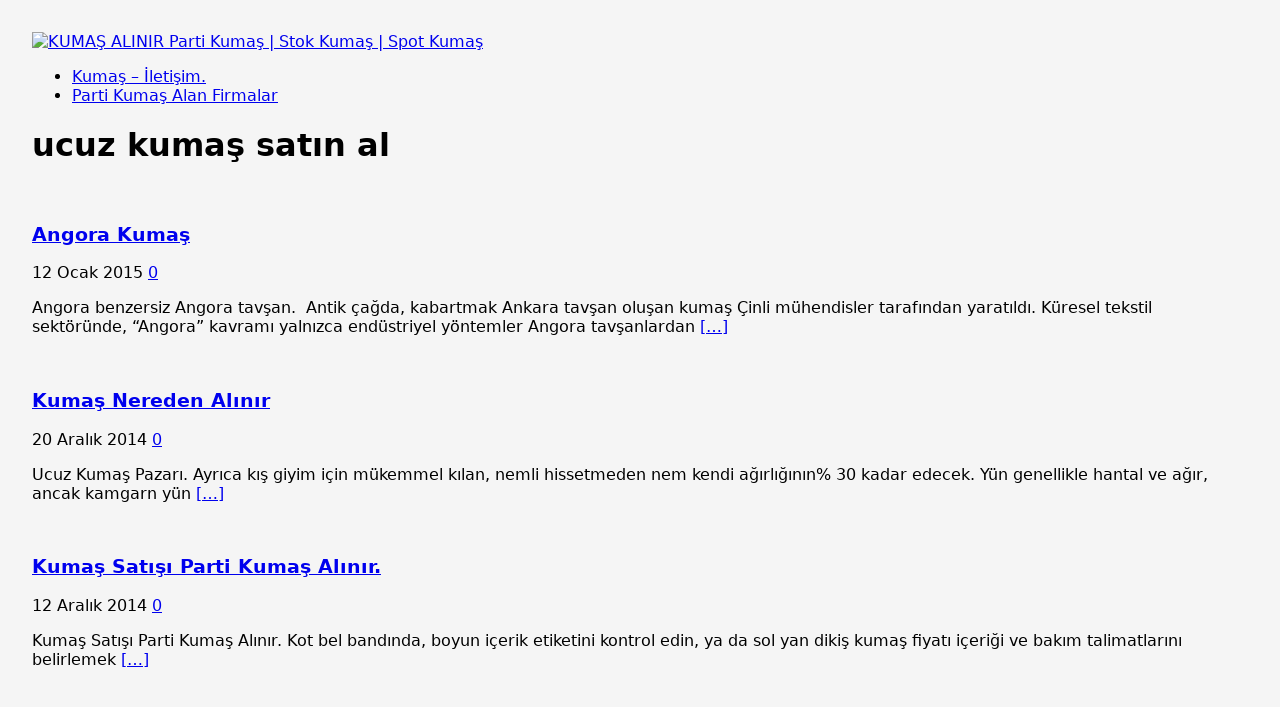

--- FILE ---
content_type: text/html; charset=UTF-8
request_url: https://www.stokkumasci.com/tag/ucuz-kumas-satin-al/
body_size: 17730
content:
<!DOCTYPE html>
<html class="no-js" dir="ltr" lang="tr" prefix="og: https://ogp.me/ns#">
<head>
<meta charset="UTF-8">
<meta name="viewport" content="width=device-width, initial-scale=1.0">
<link rel="profile" href="http://gmpg.org/xfn/11" />
<title>ucuz kumaş satın al | KUMAŞ ALINIR Parti Kumaş | Stok Kumaş | Spot Kumaş</title>

		<!-- All in One SEO 4.9.1.1 - aioseo.com -->
	<meta name="robots" content="max-image-preview:large" />
	<link rel="canonical" href="https://www.stokkumasci.com/tag/ucuz-kumas-satin-al/" />
	<meta name="generator" content="All in One SEO (AIOSEO) 4.9.1.1" />
		<script type="application/ld+json" class="aioseo-schema">
			{"@context":"https:\/\/schema.org","@graph":[{"@type":"BreadcrumbList","@id":"https:\/\/www.stokkumasci.com\/tag\/ucuz-kumas-satin-al\/#breadcrumblist","itemListElement":[{"@type":"ListItem","@id":"https:\/\/www.stokkumasci.com#listItem","position":1,"name":"Home","item":"https:\/\/www.stokkumasci.com","nextItem":{"@type":"ListItem","@id":"https:\/\/www.stokkumasci.com\/tag\/ucuz-kumas-satin-al\/#listItem","name":"ucuz kuma\u015f sat\u0131n al"}},{"@type":"ListItem","@id":"https:\/\/www.stokkumasci.com\/tag\/ucuz-kumas-satin-al\/#listItem","position":2,"name":"ucuz kuma\u015f sat\u0131n al","previousItem":{"@type":"ListItem","@id":"https:\/\/www.stokkumasci.com#listItem","name":"Home"}}]},{"@type":"CollectionPage","@id":"https:\/\/www.stokkumasci.com\/tag\/ucuz-kumas-satin-al\/#collectionpage","url":"https:\/\/www.stokkumasci.com\/tag\/ucuz-kumas-satin-al\/","name":"ucuz kuma\u015f sat\u0131n al | KUMA\u015e ALINIR Parti Kuma\u015f | Stok Kuma\u015f | Spot Kuma\u015f","inLanguage":"tr-TR","isPartOf":{"@id":"https:\/\/www.stokkumasci.com\/#website"},"breadcrumb":{"@id":"https:\/\/www.stokkumasci.com\/tag\/ucuz-kumas-satin-al\/#breadcrumblist"}},{"@type":"Organization","@id":"https:\/\/www.stokkumasci.com\/#organization","name":"KUMA\u015e ALINIR Parti Kuma\u015f | Stok Kuma\u015f | Spot Kuma\u015f","description":"Parti Kuma\u015f Alan Spot Kuma\u015f Alanlar Par\u00e7a Kuma\u015f Sat\u0131n Alan Stok Kuma\u015f Alanlar Penye Kuma\u015f Alan Kot Kuma\u015f Alanlar Tekleme Kuma\u015f Alanlar Kar\u0131\u015f\u0131k Kuma\u015f Alanlar S\u00fcprem Kuma\u015f Alanlar Kuma\u015f alanlar, kuma\u015f alan, kuma\u015f sat\u0131n alanlar, kuma\u015f al\u0131m\u0131, kuma\u015f al\u0131m firmas\u0131, parti kuma\u015f alanlar, spot kuma\u015f alan, stok kuma\u015f alanlar, par\u00e7a kuma\u015f alanlar, teklime kuma\u015f alanlar, kar\u0131\u015f\u0131k kuma\u015f alanlar, penye kuma\u015f alanlar, ham kuma\u015f alanlar, viskon kuma\u015f alan, poplin kuma\u015f alan, krep kuma\u015f alan, \u015fifon kuma\u015f alanlar, saten kuma\u015f alanlar, gabardin kuma\u015f alan, kanvas kuma\u015f alanlar, jakarl\u0131 kuma\u015f alanlar, \u00f6rme kuma\u015f alanlar, dokuma kuma\u015f alanlar, pamuklu kuma\u015f alan, polyester kuma\u015f alanlar, modal kuma\u015f alanlar, jarse kuma\u015f alanlar, denim kuma\u015f alanlar, kot kuma\u015f alanlar, polar kuma\u015f alan, wellsoft kuma\u015f alanlar, kadife kuma\u015f alanlar, pelu\u015f kuma\u015f alanlar, penye s\u00fcprem alanlar, iki iplik kuma\u015f alan, \u00fc\u00e7 iplik kuma\u015f alan, interlok kuma\u015f alan, ribana kuma\u015f alan, likral\u0131 kuma\u015f alan, aerobin kuma\u015f alanlar, t\u00fcl kuma\u015f alan, organze kuma\u015f alanlar, payet kuma\u015f alan, pul payet kuma\u015f alan, ipek kuma\u015f alan, keten kuma\u015f alanlar, flanel kuma\u015f alan, panama kuma\u015f alanlar, tafta kuma\u015f alanlar, ka\u015fmir kuma\u015f alan, fantezi kuma\u015f alanlar, kuma\u015f stok alan, tekstil kuma\u015f alanlar, b\u00fcy\u00fck metraj kuma\u015f alan, parti mal kuma\u015f alan, \u00e7uvallama kuma\u015f alanlar, toplu kuma\u015f alanlar.","url":"https:\/\/www.stokkumasci.com\/","telephone":"+905363364343"},{"@type":"WebSite","@id":"https:\/\/www.stokkumasci.com\/#website","url":"https:\/\/www.stokkumasci.com\/","name":"Kuma\u015f | Parti Kuma\u015f | Stok Kuma\u015f | Spot Kuma\u015f","description":"Parti Kuma\u015f Alan Spot Kuma\u015f Alanlar Par\u00e7a Kuma\u015f Sat\u0131n Alan Stok Kuma\u015f Alanlar Penye Kuma\u015f Alan Kot Kuma\u015f Alanlar Tekleme Kuma\u015f Alanlar Kar\u0131\u015f\u0131k Kuma\u015f Alanlar S\u00fcprem Kuma\u015f Alanlar","inLanguage":"tr-TR","publisher":{"@id":"https:\/\/www.stokkumasci.com\/#organization"}}]}
		</script>
		<!-- All in One SEO -->

<link rel='dns-prefetch' href='//fonts.googleapis.com' />
<link rel="alternate" type="application/rss+xml" title="KUMAŞ ALINIR Parti Kumaş | Stok Kumaş | Spot Kumaş &raquo; akışı" href="https://www.stokkumasci.com/feed/" />
<link rel="alternate" type="application/rss+xml" title="KUMAŞ ALINIR Parti Kumaş | Stok Kumaş | Spot Kumaş &raquo; yorum akışı" href="https://www.stokkumasci.com/comments/feed/" />
<link rel="alternate" type="application/rss+xml" title="KUMAŞ ALINIR Parti Kumaş | Stok Kumaş | Spot Kumaş &raquo; ucuz kumaş satın al etiket akışı" href="https://www.stokkumasci.com/tag/ucuz-kumas-satin-al/feed/" />
		<!-- This site uses the Google Analytics by MonsterInsights plugin v9.11.1 - Using Analytics tracking - https://www.monsterinsights.com/ -->
		<!-- Note: MonsterInsights is not currently configured on this site. The site owner needs to authenticate with Google Analytics in the MonsterInsights settings panel. -->
					<!-- No tracking code set -->
				<!-- / Google Analytics by MonsterInsights -->
		<style id='wp-img-auto-sizes-contain-inline-css' type='text/css'>
img:is([sizes=auto i],[sizes^="auto," i]){contain-intrinsic-size:3000px 1500px}
/*# sourceURL=wp-img-auto-sizes-contain-inline-css */
</style>
<style id='wp-emoji-styles-inline-css' type='text/css'>

	img.wp-smiley, img.emoji {
		display: inline !important;
		border: none !important;
		box-shadow: none !important;
		height: 1em !important;
		width: 1em !important;
		margin: 0 0.07em !important;
		vertical-align: -0.1em !important;
		background: none !important;
		padding: 0 !important;
	}
/*# sourceURL=wp-emoji-styles-inline-css */
</style>
<style id='wp-block-library-inline-css' type='text/css'>
:root{--wp-block-synced-color:#7a00df;--wp-block-synced-color--rgb:122,0,223;--wp-bound-block-color:var(--wp-block-synced-color);--wp-editor-canvas-background:#ddd;--wp-admin-theme-color:#007cba;--wp-admin-theme-color--rgb:0,124,186;--wp-admin-theme-color-darker-10:#006ba1;--wp-admin-theme-color-darker-10--rgb:0,107,160.5;--wp-admin-theme-color-darker-20:#005a87;--wp-admin-theme-color-darker-20--rgb:0,90,135;--wp-admin-border-width-focus:2px}@media (min-resolution:192dpi){:root{--wp-admin-border-width-focus:1.5px}}.wp-element-button{cursor:pointer}:root .has-very-light-gray-background-color{background-color:#eee}:root .has-very-dark-gray-background-color{background-color:#313131}:root .has-very-light-gray-color{color:#eee}:root .has-very-dark-gray-color{color:#313131}:root .has-vivid-green-cyan-to-vivid-cyan-blue-gradient-background{background:linear-gradient(135deg,#00d084,#0693e3)}:root .has-purple-crush-gradient-background{background:linear-gradient(135deg,#34e2e4,#4721fb 50%,#ab1dfe)}:root .has-hazy-dawn-gradient-background{background:linear-gradient(135deg,#faaca8,#dad0ec)}:root .has-subdued-olive-gradient-background{background:linear-gradient(135deg,#fafae1,#67a671)}:root .has-atomic-cream-gradient-background{background:linear-gradient(135deg,#fdd79a,#004a59)}:root .has-nightshade-gradient-background{background:linear-gradient(135deg,#330968,#31cdcf)}:root .has-midnight-gradient-background{background:linear-gradient(135deg,#020381,#2874fc)}:root{--wp--preset--font-size--normal:16px;--wp--preset--font-size--huge:42px}.has-regular-font-size{font-size:1em}.has-larger-font-size{font-size:2.625em}.has-normal-font-size{font-size:var(--wp--preset--font-size--normal)}.has-huge-font-size{font-size:var(--wp--preset--font-size--huge)}.has-text-align-center{text-align:center}.has-text-align-left{text-align:left}.has-text-align-right{text-align:right}.has-fit-text{white-space:nowrap!important}#end-resizable-editor-section{display:none}.aligncenter{clear:both}.items-justified-left{justify-content:flex-start}.items-justified-center{justify-content:center}.items-justified-right{justify-content:flex-end}.items-justified-space-between{justify-content:space-between}.screen-reader-text{border:0;clip-path:inset(50%);height:1px;margin:-1px;overflow:hidden;padding:0;position:absolute;width:1px;word-wrap:normal!important}.screen-reader-text:focus{background-color:#ddd;clip-path:none;color:#444;display:block;font-size:1em;height:auto;left:5px;line-height:normal;padding:15px 23px 14px;text-decoration:none;top:5px;width:auto;z-index:100000}html :where(.has-border-color){border-style:solid}html :where([style*=border-top-color]){border-top-style:solid}html :where([style*=border-right-color]){border-right-style:solid}html :where([style*=border-bottom-color]){border-bottom-style:solid}html :where([style*=border-left-color]){border-left-style:solid}html :where([style*=border-width]){border-style:solid}html :where([style*=border-top-width]){border-top-style:solid}html :where([style*=border-right-width]){border-right-style:solid}html :where([style*=border-bottom-width]){border-bottom-style:solid}html :where([style*=border-left-width]){border-left-style:solid}html :where(img[class*=wp-image-]){height:auto;max-width:100%}:where(figure){margin:0 0 1em}html :where(.is-position-sticky){--wp-admin--admin-bar--position-offset:var(--wp-admin--admin-bar--height,0px)}@media screen and (max-width:600px){html :where(.is-position-sticky){--wp-admin--admin-bar--position-offset:0px}}

/*# sourceURL=wp-block-library-inline-css */
</style><style id='global-styles-inline-css' type='text/css'>
:root{--wp--preset--aspect-ratio--square: 1;--wp--preset--aspect-ratio--4-3: 4/3;--wp--preset--aspect-ratio--3-4: 3/4;--wp--preset--aspect-ratio--3-2: 3/2;--wp--preset--aspect-ratio--2-3: 2/3;--wp--preset--aspect-ratio--16-9: 16/9;--wp--preset--aspect-ratio--9-16: 9/16;--wp--preset--color--black: #000000;--wp--preset--color--cyan-bluish-gray: #abb8c3;--wp--preset--color--white: #ffffff;--wp--preset--color--pale-pink: #f78da7;--wp--preset--color--vivid-red: #cf2e2e;--wp--preset--color--luminous-vivid-orange: #ff6900;--wp--preset--color--luminous-vivid-amber: #fcb900;--wp--preset--color--light-green-cyan: #7bdcb5;--wp--preset--color--vivid-green-cyan: #00d084;--wp--preset--color--pale-cyan-blue: #8ed1fc;--wp--preset--color--vivid-cyan-blue: #0693e3;--wp--preset--color--vivid-purple: #9b51e0;--wp--preset--gradient--vivid-cyan-blue-to-vivid-purple: linear-gradient(135deg,rgb(6,147,227) 0%,rgb(155,81,224) 100%);--wp--preset--gradient--light-green-cyan-to-vivid-green-cyan: linear-gradient(135deg,rgb(122,220,180) 0%,rgb(0,208,130) 100%);--wp--preset--gradient--luminous-vivid-amber-to-luminous-vivid-orange: linear-gradient(135deg,rgb(252,185,0) 0%,rgb(255,105,0) 100%);--wp--preset--gradient--luminous-vivid-orange-to-vivid-red: linear-gradient(135deg,rgb(255,105,0) 0%,rgb(207,46,46) 100%);--wp--preset--gradient--very-light-gray-to-cyan-bluish-gray: linear-gradient(135deg,rgb(238,238,238) 0%,rgb(169,184,195) 100%);--wp--preset--gradient--cool-to-warm-spectrum: linear-gradient(135deg,rgb(74,234,220) 0%,rgb(151,120,209) 20%,rgb(207,42,186) 40%,rgb(238,44,130) 60%,rgb(251,105,98) 80%,rgb(254,248,76) 100%);--wp--preset--gradient--blush-light-purple: linear-gradient(135deg,rgb(255,206,236) 0%,rgb(152,150,240) 100%);--wp--preset--gradient--blush-bordeaux: linear-gradient(135deg,rgb(254,205,165) 0%,rgb(254,45,45) 50%,rgb(107,0,62) 100%);--wp--preset--gradient--luminous-dusk: linear-gradient(135deg,rgb(255,203,112) 0%,rgb(199,81,192) 50%,rgb(65,88,208) 100%);--wp--preset--gradient--pale-ocean: linear-gradient(135deg,rgb(255,245,203) 0%,rgb(182,227,212) 50%,rgb(51,167,181) 100%);--wp--preset--gradient--electric-grass: linear-gradient(135deg,rgb(202,248,128) 0%,rgb(113,206,126) 100%);--wp--preset--gradient--midnight: linear-gradient(135deg,rgb(2,3,129) 0%,rgb(40,116,252) 100%);--wp--preset--font-size--small: 13px;--wp--preset--font-size--medium: 20px;--wp--preset--font-size--large: 36px;--wp--preset--font-size--x-large: 42px;--wp--preset--spacing--20: 0.44rem;--wp--preset--spacing--30: 0.67rem;--wp--preset--spacing--40: 1rem;--wp--preset--spacing--50: 1.5rem;--wp--preset--spacing--60: 2.25rem;--wp--preset--spacing--70: 3.38rem;--wp--preset--spacing--80: 5.06rem;--wp--preset--shadow--natural: 6px 6px 9px rgba(0, 0, 0, 0.2);--wp--preset--shadow--deep: 12px 12px 50px rgba(0, 0, 0, 0.4);--wp--preset--shadow--sharp: 6px 6px 0px rgba(0, 0, 0, 0.2);--wp--preset--shadow--outlined: 6px 6px 0px -3px rgb(255, 255, 255), 6px 6px rgb(0, 0, 0);--wp--preset--shadow--crisp: 6px 6px 0px rgb(0, 0, 0);}:where(.is-layout-flex){gap: 0.5em;}:where(.is-layout-grid){gap: 0.5em;}body .is-layout-flex{display: flex;}.is-layout-flex{flex-wrap: wrap;align-items: center;}.is-layout-flex > :is(*, div){margin: 0;}body .is-layout-grid{display: grid;}.is-layout-grid > :is(*, div){margin: 0;}:where(.wp-block-columns.is-layout-flex){gap: 2em;}:where(.wp-block-columns.is-layout-grid){gap: 2em;}:where(.wp-block-post-template.is-layout-flex){gap: 1.25em;}:where(.wp-block-post-template.is-layout-grid){gap: 1.25em;}.has-black-color{color: var(--wp--preset--color--black) !important;}.has-cyan-bluish-gray-color{color: var(--wp--preset--color--cyan-bluish-gray) !important;}.has-white-color{color: var(--wp--preset--color--white) !important;}.has-pale-pink-color{color: var(--wp--preset--color--pale-pink) !important;}.has-vivid-red-color{color: var(--wp--preset--color--vivid-red) !important;}.has-luminous-vivid-orange-color{color: var(--wp--preset--color--luminous-vivid-orange) !important;}.has-luminous-vivid-amber-color{color: var(--wp--preset--color--luminous-vivid-amber) !important;}.has-light-green-cyan-color{color: var(--wp--preset--color--light-green-cyan) !important;}.has-vivid-green-cyan-color{color: var(--wp--preset--color--vivid-green-cyan) !important;}.has-pale-cyan-blue-color{color: var(--wp--preset--color--pale-cyan-blue) !important;}.has-vivid-cyan-blue-color{color: var(--wp--preset--color--vivid-cyan-blue) !important;}.has-vivid-purple-color{color: var(--wp--preset--color--vivid-purple) !important;}.has-black-background-color{background-color: var(--wp--preset--color--black) !important;}.has-cyan-bluish-gray-background-color{background-color: var(--wp--preset--color--cyan-bluish-gray) !important;}.has-white-background-color{background-color: var(--wp--preset--color--white) !important;}.has-pale-pink-background-color{background-color: var(--wp--preset--color--pale-pink) !important;}.has-vivid-red-background-color{background-color: var(--wp--preset--color--vivid-red) !important;}.has-luminous-vivid-orange-background-color{background-color: var(--wp--preset--color--luminous-vivid-orange) !important;}.has-luminous-vivid-amber-background-color{background-color: var(--wp--preset--color--luminous-vivid-amber) !important;}.has-light-green-cyan-background-color{background-color: var(--wp--preset--color--light-green-cyan) !important;}.has-vivid-green-cyan-background-color{background-color: var(--wp--preset--color--vivid-green-cyan) !important;}.has-pale-cyan-blue-background-color{background-color: var(--wp--preset--color--pale-cyan-blue) !important;}.has-vivid-cyan-blue-background-color{background-color: var(--wp--preset--color--vivid-cyan-blue) !important;}.has-vivid-purple-background-color{background-color: var(--wp--preset--color--vivid-purple) !important;}.has-black-border-color{border-color: var(--wp--preset--color--black) !important;}.has-cyan-bluish-gray-border-color{border-color: var(--wp--preset--color--cyan-bluish-gray) !important;}.has-white-border-color{border-color: var(--wp--preset--color--white) !important;}.has-pale-pink-border-color{border-color: var(--wp--preset--color--pale-pink) !important;}.has-vivid-red-border-color{border-color: var(--wp--preset--color--vivid-red) !important;}.has-luminous-vivid-orange-border-color{border-color: var(--wp--preset--color--luminous-vivid-orange) !important;}.has-luminous-vivid-amber-border-color{border-color: var(--wp--preset--color--luminous-vivid-amber) !important;}.has-light-green-cyan-border-color{border-color: var(--wp--preset--color--light-green-cyan) !important;}.has-vivid-green-cyan-border-color{border-color: var(--wp--preset--color--vivid-green-cyan) !important;}.has-pale-cyan-blue-border-color{border-color: var(--wp--preset--color--pale-cyan-blue) !important;}.has-vivid-cyan-blue-border-color{border-color: var(--wp--preset--color--vivid-cyan-blue) !important;}.has-vivid-purple-border-color{border-color: var(--wp--preset--color--vivid-purple) !important;}.has-vivid-cyan-blue-to-vivid-purple-gradient-background{background: var(--wp--preset--gradient--vivid-cyan-blue-to-vivid-purple) !important;}.has-light-green-cyan-to-vivid-green-cyan-gradient-background{background: var(--wp--preset--gradient--light-green-cyan-to-vivid-green-cyan) !important;}.has-luminous-vivid-amber-to-luminous-vivid-orange-gradient-background{background: var(--wp--preset--gradient--luminous-vivid-amber-to-luminous-vivid-orange) !important;}.has-luminous-vivid-orange-to-vivid-red-gradient-background{background: var(--wp--preset--gradient--luminous-vivid-orange-to-vivid-red) !important;}.has-very-light-gray-to-cyan-bluish-gray-gradient-background{background: var(--wp--preset--gradient--very-light-gray-to-cyan-bluish-gray) !important;}.has-cool-to-warm-spectrum-gradient-background{background: var(--wp--preset--gradient--cool-to-warm-spectrum) !important;}.has-blush-light-purple-gradient-background{background: var(--wp--preset--gradient--blush-light-purple) !important;}.has-blush-bordeaux-gradient-background{background: var(--wp--preset--gradient--blush-bordeaux) !important;}.has-luminous-dusk-gradient-background{background: var(--wp--preset--gradient--luminous-dusk) !important;}.has-pale-ocean-gradient-background{background: var(--wp--preset--gradient--pale-ocean) !important;}.has-electric-grass-gradient-background{background: var(--wp--preset--gradient--electric-grass) !important;}.has-midnight-gradient-background{background: var(--wp--preset--gradient--midnight) !important;}.has-small-font-size{font-size: var(--wp--preset--font-size--small) !important;}.has-medium-font-size{font-size: var(--wp--preset--font-size--medium) !important;}.has-large-font-size{font-size: var(--wp--preset--font-size--large) !important;}.has-x-large-font-size{font-size: var(--wp--preset--font-size--x-large) !important;}
/*# sourceURL=global-styles-inline-css */
</style>

<style id='classic-theme-styles-inline-css' type='text/css'>
/*! This file is auto-generated */
.wp-block-button__link{color:#fff;background-color:#32373c;border-radius:9999px;box-shadow:none;text-decoration:none;padding:calc(.667em + 2px) calc(1.333em + 2px);font-size:1.125em}.wp-block-file__button{background:#32373c;color:#fff;text-decoration:none}
/*# sourceURL=/wp-includes/css/classic-themes.min.css */
</style>
<link rel='stylesheet' id='mh-google-fonts-css' href='https://fonts.googleapis.com/css?family=Open+Sans:400,400italic,700,600' type='text/css' media='all' />
<link rel='stylesheet' id='mh-magazine-lite-css' href='https://www.stokkumasci.com/wp-content/themes/mh-magazine-lite/style.css?ver=2.10.0' type='text/css' media='all' />
<link rel='stylesheet' id='mh-font-awesome-css' href='https://www.stokkumasci.com/wp-content/themes/mh-magazine-lite/includes/font-awesome.min.css' type='text/css' media='all' />
<script type="text/javascript" src="https://www.stokkumasci.com/wp-includes/js/jquery/jquery.min.js?ver=3.7.1" id="jquery-core-js"></script>
<script type="text/javascript" src="https://www.stokkumasci.com/wp-includes/js/jquery/jquery-migrate.min.js?ver=3.4.1" id="jquery-migrate-js"></script>
<script type="text/javascript" id="mh-scripts-js-extra">
/* <![CDATA[ */
var mh_magazine = {"text":{"toggle_menu":"Toggle Menu"}};
//# sourceURL=mh-scripts-js-extra
/* ]]> */
</script>
<script type="text/javascript" src="https://www.stokkumasci.com/wp-content/themes/mh-magazine-lite/js/scripts.js?ver=2.10.0" id="mh-scripts-js"></script>
<link rel="https://api.w.org/" href="https://www.stokkumasci.com/wp-json/" /><link rel="alternate" title="JSON" type="application/json" href="https://www.stokkumasci.com/wp-json/wp/v2/tags/25460" /><link rel="EditURI" type="application/rsd+xml" title="RSD" href="https://www.stokkumasci.com/xmlrpc.php?rsd" />
<meta name="generator" content="WordPress 6.9" />
<style data-context="foundation-flickity-css">/*! Flickity v2.0.2
http://flickity.metafizzy.co
---------------------------------------------- */.flickity-enabled{position:relative}.flickity-enabled:focus{outline:0}.flickity-viewport{overflow:hidden;position:relative;height:100%}.flickity-slider{position:absolute;width:100%;height:100%}.flickity-enabled.is-draggable{-webkit-tap-highlight-color:transparent;tap-highlight-color:transparent;-webkit-user-select:none;-moz-user-select:none;-ms-user-select:none;user-select:none}.flickity-enabled.is-draggable .flickity-viewport{cursor:move;cursor:-webkit-grab;cursor:grab}.flickity-enabled.is-draggable .flickity-viewport.is-pointer-down{cursor:-webkit-grabbing;cursor:grabbing}.flickity-prev-next-button{position:absolute;top:50%;width:44px;height:44px;border:none;border-radius:50%;background:#fff;background:hsla(0,0%,100%,.75);cursor:pointer;-webkit-transform:translateY(-50%);transform:translateY(-50%)}.flickity-prev-next-button:hover{background:#fff}.flickity-prev-next-button:focus{outline:0;box-shadow:0 0 0 5px #09f}.flickity-prev-next-button:active{opacity:.6}.flickity-prev-next-button.previous{left:10px}.flickity-prev-next-button.next{right:10px}.flickity-rtl .flickity-prev-next-button.previous{left:auto;right:10px}.flickity-rtl .flickity-prev-next-button.next{right:auto;left:10px}.flickity-prev-next-button:disabled{opacity:.3;cursor:auto}.flickity-prev-next-button svg{position:absolute;left:20%;top:20%;width:60%;height:60%}.flickity-prev-next-button .arrow{fill:#333}.flickity-page-dots{position:absolute;width:100%;bottom:-25px;padding:0;margin:0;list-style:none;text-align:center;line-height:1}.flickity-rtl .flickity-page-dots{direction:rtl}.flickity-page-dots .dot{display:inline-block;width:10px;height:10px;margin:0 8px;background:#333;border-radius:50%;opacity:.25;cursor:pointer}.flickity-page-dots .dot.is-selected{opacity:1}</style><style data-context="foundation-slideout-css">.slideout-menu{position:fixed;left:0;top:0;bottom:0;right:auto;z-index:0;width:256px;overflow-y:auto;-webkit-overflow-scrolling:touch;display:none}.slideout-menu.pushit-right{left:auto;right:0}.slideout-panel{position:relative;z-index:1;will-change:transform}.slideout-open,.slideout-open .slideout-panel,.slideout-open body{overflow:hidden}.slideout-open .slideout-menu{display:block}.pushit{display:none}</style><!--[if lt IE 9]>
<script src="https://www.stokkumasci.com/wp-content/themes/mh-magazine-lite/js/css3-mediaqueries.js"></script>
<![endif]-->
<link rel="icon" href="https://www.stokkumasci.com/wp-content/uploads/2020/12/cropped-Polyester-stok-kumas-alanpolyester-parti-kumaspolyester-spot-kumaspolyester-iplik-alaniplik-satin-alanlarip-satin-alanlar.-32x32.jpg" sizes="32x32" />
<link rel="icon" href="https://www.stokkumasci.com/wp-content/uploads/2020/12/cropped-Polyester-stok-kumas-alanpolyester-parti-kumaspolyester-spot-kumaspolyester-iplik-alaniplik-satin-alanlarip-satin-alanlar.-192x192.jpg" sizes="192x192" />
<link rel="apple-touch-icon" href="https://www.stokkumasci.com/wp-content/uploads/2020/12/cropped-Polyester-stok-kumas-alanpolyester-parti-kumaspolyester-spot-kumaspolyester-iplik-alaniplik-satin-alanlarip-satin-alanlar.-180x180.jpg" />
<meta name="msapplication-TileImage" content="https://www.stokkumasci.com/wp-content/uploads/2020/12/cropped-Polyester-stok-kumas-alanpolyester-parti-kumaspolyester-spot-kumaspolyester-iplik-alaniplik-satin-alanlarip-satin-alanlar.-270x270.jpg" />
<style>.ios7.web-app-mode.has-fixed header{ background-color: rgba(3,122,221,.88);}</style><link rel='stylesheet' id='joinchat-css' href='https://www.stokkumasci.com/wp-content/plugins/creame-whatsapp-me/public/css/joinchat-btn.min.css?ver=6.0.8' type='text/css' media='all' />
<style id='joinchat-inline-css' type='text/css'>
.joinchat{--ch:142;--cs:70%;--cl:49%;--bw:1}
/*# sourceURL=joinchat-inline-css */
</style>
<meta name="generator" content="WP Rocket 3.18.3" data-wpr-features="wpr_desktop" /></head>
<body id="mh-mobile" class="archive tag tag-ucuz-kumas-satin-al tag-25460 wp-theme-mh-magazine-lite mh-right-sb" itemscope="itemscope" itemtype="https://schema.org/WebPage">
<div data-rocket-location-hash="44df4fd4b146ab48401bcbb54eca66b0" class="mh-container mh-container-outer">
<div data-rocket-location-hash="3cebdc6d5871ea9d9f7fd16c0ff11f04" class="mh-header-mobile-nav mh-clearfix"></div>
<header data-rocket-location-hash="b604c75347ffff1387a56c3672e603e4" class="mh-header" itemscope="itemscope" itemtype="https://schema.org/WPHeader">
	<div data-rocket-location-hash="1ce0d22756928b20beb94298352016a7" class="mh-container mh-container-inner mh-row mh-clearfix">
		<div class="mh-custom-header mh-clearfix">
<a class="mh-header-image-link" href="https://www.stokkumasci.com/" title="KUMAŞ ALINIR Parti Kumaş | Stok Kumaş | Spot Kumaş" rel="home">
<img class="mh-header-image" src="https://www.stokkumasci.com/wp-content/uploads/2021/05/cropped-kumas-www.kumas_.org-kumas-alan-kumas-alanlar-kiloluk-kumas-kilo-ile-kumas-aalnlar-parca-kumas-uygun-kumas.jpg" height="250" width="1080" alt="KUMAŞ ALINIR Parti Kumaş | Stok Kumaş | Spot Kumaş" />
</a>
</div>
	</div>
	<div data-rocket-location-hash="b1e7c04058df91319f6a055d052c95ff" class="mh-main-nav-wrap">
		<nav class="mh-navigation mh-main-nav mh-container mh-container-inner mh-clearfix" itemscope="itemscope" itemtype="https://schema.org/SiteNavigationElement">
			<div class="menu"><ul>
<li class="page_item page-item-6225"><a href="https://www.stokkumasci.com/kumas-iletisim/">Kumaş &#8211; İletişim.</a></li>
<li class="page_item page-item-7504"><a href="https://www.stokkumasci.com/parti-kumas-alan-firmalar/">Parti Kumaş Alan Firmalar</a></li>
</ul></div>
		</nav>
	</div>
</header><div data-rocket-location-hash="ce8b6bdbc9eeccf4b6e4563d01300eb9" class="mh-wrapper mh-clearfix">
	<div data-rocket-location-hash="dfdd57b35a840ebea52bff0c567accdc" id="main-content" class="mh-loop mh-content" role="main">			<header class="page-header"><h1 class="page-title">ucuz kumaş satın al</h1>			</header><article class="mh-loop-item mh-clearfix post-3132 post type-post status-publish format-standard has-post-thumbnail hentry category-genel tag-angora-kumas tag-angora-kumas-nedir tag-angora-kumas-ozellikleri tag-angora-kumasi tag-angora-kumasin-ozellikleri tag-ucuz-kumas-bursa tag-ucuz-kumas-fiyatlari tag-ucuz-kumas-istanbul tag-ucuz-kumas-nerden-alinir tag-ucuz-kumas-pantolon tag-ucuz-kumas-pantolon-toptan tag-ucuz-kumas-pazari tag-ucuz-kumas-pazari-istanbul tag-ucuz-kumas-satin-al tag-ucuz-kumasci tag-ucuz-kumaslar">
	<figure class="mh-loop-thumb">
		<a href="https://www.stokkumasci.com/angora-kumas/"><img width="326" height="245" src="https://www.stokkumasci.com/wp-content/uploads/2015/01/HER-TÜRLÜ-KUMAŞ-İPLİK-GİYİM-ALINIR.-0536-336-43-434-326x245.jpg" class="attachment-mh-magazine-lite-medium size-mh-magazine-lite-medium wp-post-image" alt="" decoding="async" fetchpriority="high" srcset="https://www.stokkumasci.com/wp-content/uploads/2015/01/HER-TÜRLÜ-KUMAŞ-İPLİK-GİYİM-ALINIR.-0536-336-43-434-326x245.jpg 326w, https://www.stokkumasci.com/wp-content/uploads/2015/01/HER-TÜRLÜ-KUMAŞ-İPLİK-GİYİM-ALINIR.-0536-336-43-434-300x225.jpg 300w, https://www.stokkumasci.com/wp-content/uploads/2015/01/HER-TÜRLÜ-KUMAŞ-İPLİK-GİYİM-ALINIR.-0536-336-43-434-80x60.jpg 80w, https://www.stokkumasci.com/wp-content/uploads/2015/01/HER-TÜRLÜ-KUMAŞ-İPLİK-GİYİM-ALINIR.-0536-336-43-434.jpg 400w" sizes="(max-width: 326px) 100vw, 326px" />		</a>
	</figure>
	<div class="mh-loop-content mh-clearfix">
		<header class="mh-loop-header">
			<h3 class="entry-title mh-loop-title">
				<a href="https://www.stokkumasci.com/angora-kumas/" rel="bookmark">
					Angora Kumaş				</a>
			</h3>
			<div class="mh-meta mh-loop-meta">
				<span class="mh-meta-date updated"><i class="far fa-clock"></i>12 Ocak 2015</span>
<span class="mh-meta-author author vcard"><i class="fa fa-user"></i><a class="fn" href="https://www.stokkumasci.com/author/"></a></span>
<span class="mh-meta-comments"><i class="far fa-comment"></i><a class="mh-comment-count-link" href="https://www.stokkumasci.com/angora-kumas/#mh-comments">0</a></span>
			</div>
		</header>
		<div class="mh-loop-excerpt">
			<div class="mh-excerpt"><p>Angora benzersiz Angora tavşan.  Antik çağda, kabartmak Ankara tavşan oluşan kumaş Çinli mühendisler tarafından yaratıldı. Küresel tekstil sektöründe, &#8220;Angora&#8221; kavramı yalnızca endüstriyel yöntemler Angora tavşanlardan <a class="mh-excerpt-more" href="https://www.stokkumasci.com/angora-kumas/" title="Angora Kumaş">[&#8230;]</a></p>
</div>		</div>
	</div>
</article><article class="mh-loop-item mh-clearfix post-2743 post type-post status-publish format-standard has-post-thumbnail hentry category-genel tag-bursa-ucuz-kumas-pazari tag-bursa-ucuz-kumas-pazari-ankara tag-bursa-ucuz-kumas-pazari-antalya tag-bursa-ucuz-kumas-pazari-izmir tag-bursa-ucuz-kumas-pazari-konya tag-istanbul-ucuz-kumas-pazarlari tag-kece-kumas-nereden-alinir tag-kumas-boyasi-nerden-alinir tag-kumas-nerden-alabilirim tag-kumas-nerden-alinir tag-kumas-nerden-alinir-istanbul tag-kumas-nereden-alabilirim tag-kumas-nereden-alinir tag-kumas-nereden-alinir-istanbul tag-kumaslar-nerden-alinir tag-ucuz-kumas-nerden-alinir tag-ucuz-kumas-nereden-alinir tag-ucuz-kumas-pantolon tag-ucuz-kumas-pantolon-toptan tag-ucuz-kumas-pazari tag-ucuz-kumas-pazari-ankara tag-ucuz-kumas-pazari-istanbul tag-ucuz-kumas-satin-al tag-ucuz-kumaslar">
	<figure class="mh-loop-thumb">
		<a href="https://www.stokkumasci.com/kumas-nereden-alinir/"><img width="326" height="245" src="https://www.stokkumasci.com/wp-content/uploads/2014/12/kumaş-çeşitleri-HER-TÜRLÜ-KUMAŞ-İPLİK-GİYİM-ALINIR.-0536-336-43-43-326x245.jpg" class="attachment-mh-magazine-lite-medium size-mh-magazine-lite-medium wp-post-image" alt="" decoding="async" srcset="https://www.stokkumasci.com/wp-content/uploads/2014/12/kumaş-çeşitleri-HER-TÜRLÜ-KUMAŞ-İPLİK-GİYİM-ALINIR.-0536-336-43-43-326x245.jpg 326w, https://www.stokkumasci.com/wp-content/uploads/2014/12/kumaş-çeşitleri-HER-TÜRLÜ-KUMAŞ-İPLİK-GİYİM-ALINIR.-0536-336-43-43-80x60.jpg 80w" sizes="(max-width: 326px) 100vw, 326px" />		</a>
	</figure>
	<div class="mh-loop-content mh-clearfix">
		<header class="mh-loop-header">
			<h3 class="entry-title mh-loop-title">
				<a href="https://www.stokkumasci.com/kumas-nereden-alinir/" rel="bookmark">
					Kumaş Nereden Alınır				</a>
			</h3>
			<div class="mh-meta mh-loop-meta">
				<span class="mh-meta-date updated"><i class="far fa-clock"></i>20 Aralık 2014</span>
<span class="mh-meta-author author vcard"><i class="fa fa-user"></i><a class="fn" href="https://www.stokkumasci.com/author/"></a></span>
<span class="mh-meta-comments"><i class="far fa-comment"></i><a class="mh-comment-count-link" href="https://www.stokkumasci.com/kumas-nereden-alinir/#mh-comments">0</a></span>
			</div>
		</header>
		<div class="mh-loop-excerpt">
			<div class="mh-excerpt"><p>Ucuz Kumaş Pazarı. Ayrıca kış giyim için mükemmel kılan, nemli hissetmeden nem kendi ağırlığının% 30 kadar edecek. Yün genellikle hantal ve ağır, ancak kamgarn yün <a class="mh-excerpt-more" href="https://www.stokkumasci.com/kumas-nereden-alinir/" title="Kumaş Nereden Alınır">[&#8230;]</a></p>
</div>		</div>
	</div>
</article><article class="mh-loop-item mh-clearfix post-2671 post type-post status-publish format-standard has-post-thumbnail hentry category-genel tag-altinyildiz-kumas-satis tag-internetten-kumas-satisi tag-kece-kumas-satis tag-kumas-satis-ankara tag-kumas-satisi-online tag-kumas-satislari tag-kumaslar-satis tag-neopren-kumas-satisi tag-organik-kumas-satisi tag-parti-kumas-alanlar tag-parti-kumas-alinir tag-parti-kumas-corlu tag-parti-kumas-fiyatlari tag-parti-kumas-satan-fabrikalar tag-parti-kumas-satanlar tag-parti-kumas-zeytinburnu tag-sile-bezi-kumas-satisi tag-toptan-kumas-satisi tag-toptan-kumas-satisi-istanbul tag-ucuz-kumas-nerden-alinir tag-ucuz-kumas-pantolon tag-ucuz-kumas-pantolon-toptan tag-ucuz-kumas-pazari tag-ucuz-kumas-pazari-istanbul tag-ucuz-kumas-satin-al tag-ucuz-kumaslar">
	<figure class="mh-loop-thumb">
		<a href="https://www.stokkumasci.com/kumas-satisi-parti-kumas-alinir/"><img width="326" height="245" src="https://www.stokkumasci.com/wp-content/uploads/2014/12/kumaş-0536-336-43-43-326x245.jpg" class="attachment-mh-magazine-lite-medium size-mh-magazine-lite-medium wp-post-image" alt="" decoding="async" srcset="https://www.stokkumasci.com/wp-content/uploads/2014/12/kumaş-0536-336-43-43-326x245.jpg 326w, https://www.stokkumasci.com/wp-content/uploads/2014/12/kumaş-0536-336-43-43-80x60.jpg 80w" sizes="(max-width: 326px) 100vw, 326px" />		</a>
	</figure>
	<div class="mh-loop-content mh-clearfix">
		<header class="mh-loop-header">
			<h3 class="entry-title mh-loop-title">
				<a href="https://www.stokkumasci.com/kumas-satisi-parti-kumas-alinir/" rel="bookmark">
					Kumaş Satışı Parti Kumaş Alınır.				</a>
			</h3>
			<div class="mh-meta mh-loop-meta">
				<span class="mh-meta-date updated"><i class="far fa-clock"></i>12 Aralık 2014</span>
<span class="mh-meta-author author vcard"><i class="fa fa-user"></i><a class="fn" href="https://www.stokkumasci.com/author/"></a></span>
<span class="mh-meta-comments"><i class="far fa-comment"></i><a class="mh-comment-count-link" href="https://www.stokkumasci.com/kumas-satisi-parti-kumas-alinir/#mh-comments">0</a></span>
			</div>
		</header>
		<div class="mh-loop-excerpt">
			<div class="mh-excerpt"><p>Kumaş Satışı Parti Kumaş Alınır. Kot bel bandında, boyun içerik etiketini kontrol edin, ya da sol yan dikiş kumaş fiyatı içeriği ve bakım talimatlarını belirlemek <a class="mh-excerpt-more" href="https://www.stokkumasci.com/kumas-satisi-parti-kumas-alinir/" title="Kumaş Satışı Parti Kumaş Alınır.">[&#8230;]</a></p>
</div>		</div>
	</div>
</article><article class="mh-loop-item mh-clearfix post-2635 post type-post status-publish format-standard has-post-thumbnail hentry category-genel tag-denim-kumas-fabrikalari tag-denim-kumas-fiyatlari tag-denim-kumas-nedir tag-denim-kumas-ureticileri tag-denim-kumas-uretimi tag-denim-kumascilik-luleburgaz tag-denim-kumascilik-tic-san-ltd-sti tag-kumas-alanlar tag-parca-kumas-alan tag-parti-kumas-alan tag-stok-kumas-alanlar tag-toptan-ucuz-kot-kumasi tag-ucuz-denim tag-ucuz-denim-kumaslar tag-ucuz-kot tag-ucuz-kot-ceket tag-ucuz-kot-etek tag-ucuz-kot-kumas tag-ucuz-kot-kumasi tag-ucuz-kot-kumaslar tag-ucuz-kot-pantolon-toptan tag-ucuz-kot-pantolonlar tag-ucuz-kot-toptan tag-ucuz-kotlar tag-ucuz-kumas-nerden-alinir tag-ucuz-kumas-pantolon tag-ucuz-kumas-pantolon-toptan tag-ucuz-kumas-pazari tag-ucuz-kumas-pazari-istanbul tag-ucuz-kumas-satin-al tag-ucuz-kumaslar">
	<figure class="mh-loop-thumb">
		<a href="https://www.stokkumasci.com/kot-kumas/"><img width="326" height="245" src="https://www.stokkumasci.com/wp-content/uploads/2014/12/stok-kumaş-HER-TÜRLÜ-KUMAŞ-İPLİK-GİYİM-ALINIR.-0536-336-43-43-326x245.jpg" class="attachment-mh-magazine-lite-medium size-mh-magazine-lite-medium wp-post-image" alt="" decoding="async" loading="lazy" srcset="https://www.stokkumasci.com/wp-content/uploads/2014/12/stok-kumaş-HER-TÜRLÜ-KUMAŞ-İPLİK-GİYİM-ALINIR.-0536-336-43-43-326x245.jpg 326w, https://www.stokkumasci.com/wp-content/uploads/2014/12/stok-kumaş-HER-TÜRLÜ-KUMAŞ-İPLİK-GİYİM-ALINIR.-0536-336-43-43-300x224.jpg 300w, https://www.stokkumasci.com/wp-content/uploads/2014/12/stok-kumaş-HER-TÜRLÜ-KUMAŞ-İPLİK-GİYİM-ALINIR.-0536-336-43-43-80x60.jpg 80w, https://www.stokkumasci.com/wp-content/uploads/2014/12/stok-kumaş-HER-TÜRLÜ-KUMAŞ-İPLİK-GİYİM-ALINIR.-0536-336-43-43.jpg 400w" sizes="auto, (max-width: 326px) 100vw, 326px" />		</a>
	</figure>
	<div class="mh-loop-content mh-clearfix">
		<header class="mh-loop-header">
			<h3 class="entry-title mh-loop-title">
				<a href="https://www.stokkumasci.com/kot-kumas/" rel="bookmark">
					Kot Kumaş				</a>
			</h3>
			<div class="mh-meta mh-loop-meta">
				<span class="mh-meta-date updated"><i class="far fa-clock"></i>2 Aralık 2014</span>
<span class="mh-meta-author author vcard"><i class="fa fa-user"></i><a class="fn" href="https://www.stokkumasci.com/author/"></a></span>
<span class="mh-meta-comments"><i class="far fa-comment"></i><a class="mh-comment-count-link" href="https://www.stokkumasci.com/kot-kumas/#mh-comments">0</a></span>
			</div>
		</header>
		<div class="mh-loop-excerpt">
			<div class="mh-excerpt"><p>Ucuz Kot Kumaşı Ucuz Kumaş. Renkler ve moda akrilik alev geciktirici Onların geniş tasarımcıları malzemeler cazip hale yapımı için mükemmel bir hafif ağırlıklı kumaş türleri <a class="mh-excerpt-more" href="https://www.stokkumasci.com/kot-kumas/" title="Kot Kumaş">[&#8230;]</a></p>
</div>		</div>
	</div>
</article><article class="mh-loop-item mh-clearfix post-2626 post type-post status-publish format-standard has-post-thumbnail hentry category-genel tag-alpaka-kumas-fiyati tag-internetten-kumas-satisi tag-ithal-kumas-satisi tag-jarse-kumas-fiyati tag-kapitone-kumas-fiyati tag-kasmir-kumas-fiyati tag-kece-kumas-fiyati tag-kumas-alan tag-kumas-alan-firmalar tag-kumas-alan-kumascilar tag-kumas-alan-yerler tag-kumas-alanlar-ilan tag-kumas-alanlar-istanbul tag-kumas-alanlar-tekstil tag-kumas-boyasi-fiyati tag-neopren-kumas-satisi tag-online-dosemelik-kumas-satisi tag-online-elbiselik-kumas-satisi tag-online-giyim-kumas-satisi tag-online-kumas-al tag-online-kumas-alisverisi tag-online-kumas-magazalari tag-online-kumas-pantolon tag-online-kumas-satin-alma tag-online-kumas-satis-siteleri tag-online-kumascilar tag-online-parca-kumas-satisi tag-online-penye-kumas-satisi tag-organik-kumas-satisi tag-parca-kumas-alan-yerler tag-parca-kumas-alanlar tag-parca-kumas-satisi-istanbul tag-parti-kumas-alanlar-satanlar tag-parti-mali-kumas-alanlar tag-polar-kumas-fiyati tag-toptan-kumas-satisi tag-triko-kumas-satisi tag-ucuz-kumas-nerden-alinir tag-ucuz-kumas-pantolon tag-ucuz-kumas-pantolon-toptan tag-ucuz-kumas-pazari tag-ucuz-kumas-pazari-istanbul tag-ucuz-kumas-satin-al tag-ucuz-kumaslar">
	<figure class="mh-loop-thumb">
		<a href="https://www.stokkumasci.com/parca-kumas-alinir/"><img width="326" height="245" src="https://www.stokkumasci.com/wp-content/uploads/2014/11/parça-kumaş-alınır.-HER-TÜRLÜ-KUMAŞ-İPLİK-GİYİM-ALINIR.-0536-336-43-43-326x245.jpg" class="attachment-mh-magazine-lite-medium size-mh-magazine-lite-medium wp-post-image" alt="" decoding="async" loading="lazy" srcset="https://www.stokkumasci.com/wp-content/uploads/2014/11/parça-kumaş-alınır.-HER-TÜRLÜ-KUMAŞ-İPLİK-GİYİM-ALINIR.-0536-336-43-43-326x245.jpg 326w, https://www.stokkumasci.com/wp-content/uploads/2014/11/parça-kumaş-alınır.-HER-TÜRLÜ-KUMAŞ-İPLİK-GİYİM-ALINIR.-0536-336-43-43-80x60.jpg 80w" sizes="auto, (max-width: 326px) 100vw, 326px" />		</a>
	</figure>
	<div class="mh-loop-content mh-clearfix">
		<header class="mh-loop-header">
			<h3 class="entry-title mh-loop-title">
				<a href="https://www.stokkumasci.com/parca-kumas-alinir/" rel="bookmark">
					Parça Kumaş Alınır				</a>
			</h3>
			<div class="mh-meta mh-loop-meta">
				<span class="mh-meta-date updated"><i class="far fa-clock"></i>30 Kasım 2014</span>
<span class="mh-meta-author author vcard"><i class="fa fa-user"></i><a class="fn" href="https://www.stokkumasci.com/author/"></a></span>
<span class="mh-meta-comments"><i class="far fa-comment"></i><a class="mh-comment-count-link" href="https://www.stokkumasci.com/parca-kumas-alinir/#mh-comments">0</a></span>
			</div>
		</header>
		<div class="mh-loop-excerpt">
			<div class="mh-excerpt"><p>Parça Kumaş Alınır. Genel kullanımda, tek bir kat oluşturmak üzere ısı, basınç ve bir yapıştırıcı ile birleştirilmiş kumaş ya da filmin iki ya da daha <a class="mh-excerpt-more" href="https://www.stokkumasci.com/parca-kumas-alinir/" title="Parça Kumaş Alınır">[&#8230;]</a></p>
</div>		</div>
	</div>
</article><article class="mh-loop-item mh-clearfix post-2567 post type-post status-publish format-standard has-post-thumbnail hentry category-genel tag-orme-kumas tag-orme-kumas-cesitleri-ve-ozellikleri tag-orme-kumas-firmalari tag-orme-kumas-fiyatlari tag-orme-kumas-hatalari tag-orme-kumas-nedir tag-orme-kumas-ozellikleri tag-ucuz-kumas-nerden-alinir tag-ucuz-kumas-pantolon tag-ucuz-kumas-pantolon-toptan tag-ucuz-kumas-pazari tag-ucuz-kumas-pazari-istanbul tag-ucuz-kumas-satin-al tag-ucuz-kumaslar tag-zeytinburnu-kumas tag-zeytinburnu-kumas-firmalari tag-zeytinburnu-kumas-pazari tag-zeytinburnu-kumas-toptancilari tag-zeytinburnu-kumascilar tag-zeytinburnu-kumascilar-nerede tag-zeytinburnu-kumascilari">
	<figure class="mh-loop-thumb">
		<a href="https://www.stokkumasci.com/her-turlu-kumas-alinir/"><img width="326" height="245" src="https://www.stokkumasci.com/wp-content/uploads/2014/11/süprem-kumaş-HER-TÜRLÜ-STOK-PARTİ-KUMAŞ-İPLİK-GİYİM-ALINIR-0536-336-43-43-Spot-Kumaş-Almak-Bizim-İşimiz-326x245.jpg" class="attachment-mh-magazine-lite-medium size-mh-magazine-lite-medium wp-post-image" alt="" decoding="async" loading="lazy" srcset="https://www.stokkumasci.com/wp-content/uploads/2014/11/süprem-kumaş-HER-TÜRLÜ-STOK-PARTİ-KUMAŞ-İPLİK-GİYİM-ALINIR-0536-336-43-43-Spot-Kumaş-Almak-Bizim-İşimiz-326x245.jpg 326w, https://www.stokkumasci.com/wp-content/uploads/2014/11/süprem-kumaş-HER-TÜRLÜ-STOK-PARTİ-KUMAŞ-İPLİK-GİYİM-ALINIR-0536-336-43-43-Spot-Kumaş-Almak-Bizim-İşimiz-80x60.jpg 80w" sizes="auto, (max-width: 326px) 100vw, 326px" />		</a>
	</figure>
	<div class="mh-loop-content mh-clearfix">
		<header class="mh-loop-header">
			<h3 class="entry-title mh-loop-title">
				<a href="https://www.stokkumasci.com/her-turlu-kumas-alinir/" rel="bookmark">
					Her Türlü Kumaş Alınır				</a>
			</h3>
			<div class="mh-meta mh-loop-meta">
				<span class="mh-meta-date updated"><i class="far fa-clock"></i>24 Kasım 2014</span>
<span class="mh-meta-author author vcard"><i class="fa fa-user"></i><a class="fn" href="https://www.stokkumasci.com/author/"></a></span>
<span class="mh-meta-comments"><i class="far fa-comment"></i><a class="mh-comment-count-link" href="https://www.stokkumasci.com/her-turlu-kumas-alinir/#mh-comments">0</a></span>
			</div>
		</header>
		<div class="mh-loop-excerpt">
			<div class="mh-excerpt"><p>Her Türlü Kumaş Alınır. Kumaşlara likra eklenmesi form ve fonksiyon harika bir evlilik. Likra fonksiyonudur; o uzanır ve bitmiş giysi konforunun ekler. Bu pamuk ucuz <a class="mh-excerpt-more" href="https://www.stokkumasci.com/her-turlu-kumas-alinir/" title="Her Türlü Kumaş Alınır">[&#8230;]</a></p>
</div>		</div>
	</div>
</article><article class="mh-loop-item mh-clearfix post-2561 post type-post status-publish format-standard has-post-thumbnail hentry category-genel tag-gabardin-kumas-cesitleri tag-gabardin-kumas-fiyati tag-gabardin-kumas-fiyatlari tag-gabardin-kumas-ne-demek tag-gabardin-kumas-nedir tag-gabardin-kumas-ozellikleri tag-gabardin-kumas-ureticileri tag-gabardina tag-gabardina-en-ingles tag-gabardine-austin tag-gabardine-fabric-uk tag-gabardine-menu tag-gabardine-toronto tag-gabardine-trousers tag-kumas-alanlar tag-parca-kumas-alan tag-parca-kumas-alan-yerler tag-parca-kumas-alanlar tag-parti-kumas-alan tag-stok-kumas-alanlar tag-ucuz-kumas-nerden-alinir tag-ucuz-kumas-pantolon tag-ucuz-kumas-pantolon-toptan tag-ucuz-kumas-pazari tag-ucuz-kumas-pazari-istanbul tag-ucuz-kumas-satin-al tag-ucuz-kumaslar">
	<figure class="mh-loop-thumb">
		<a href="https://www.stokkumasci.com/parca-gabardin-kumas-alanlar/"><img width="326" height="245" src="https://www.stokkumasci.com/wp-content/uploads/2014/11/gabardin-HER-TÜRLÜ-STOK-PARTİ-KUMAŞ-İPLİK-GİYİM-ALINIR-0536-336-43-43-Spot-Kumaş-Almak-Bizim-İşimiz-326x245.jpg" class="attachment-mh-magazine-lite-medium size-mh-magazine-lite-medium wp-post-image" alt="" decoding="async" loading="lazy" srcset="https://www.stokkumasci.com/wp-content/uploads/2014/11/gabardin-HER-TÜRLÜ-STOK-PARTİ-KUMAŞ-İPLİK-GİYİM-ALINIR-0536-336-43-43-Spot-Kumaş-Almak-Bizim-İşimiz-326x245.jpg 326w, https://www.stokkumasci.com/wp-content/uploads/2014/11/gabardin-HER-TÜRLÜ-STOK-PARTİ-KUMAŞ-İPLİK-GİYİM-ALINIR-0536-336-43-43-Spot-Kumaş-Almak-Bizim-İşimiz-300x225.jpg 300w, https://www.stokkumasci.com/wp-content/uploads/2014/11/gabardin-HER-TÜRLÜ-STOK-PARTİ-KUMAŞ-İPLİK-GİYİM-ALINIR-0536-336-43-43-Spot-Kumaş-Almak-Bizim-İşimiz-80x60.jpg 80w, https://www.stokkumasci.com/wp-content/uploads/2014/11/gabardin-HER-TÜRLÜ-STOK-PARTİ-KUMAŞ-İPLİK-GİYİM-ALINIR-0536-336-43-43-Spot-Kumaş-Almak-Bizim-İşimiz.jpg 400w" sizes="auto, (max-width: 326px) 100vw, 326px" />		</a>
	</figure>
	<div class="mh-loop-content mh-clearfix">
		<header class="mh-loop-header">
			<h3 class="entry-title mh-loop-title">
				<a href="https://www.stokkumasci.com/parca-gabardin-kumas-alanlar/" rel="bookmark">
					Parça Gabardin Kumaş Alanlar				</a>
			</h3>
			<div class="mh-meta mh-loop-meta">
				<span class="mh-meta-date updated"><i class="far fa-clock"></i>23 Kasım 2014</span>
<span class="mh-meta-author author vcard"><i class="fa fa-user"></i><a class="fn" href="https://www.stokkumasci.com/author/"></a></span>
<span class="mh-meta-comments"><i class="far fa-comment"></i><a class="mh-comment-count-link" href="https://www.stokkumasci.com/parca-gabardin-kumas-alanlar/#mh-comments">0</a></span>
			</div>
		</header>
		<div class="mh-loop-excerpt">
			<div class="mh-excerpt"><p>Parça Gabardin Kumaş Alanlar. Ulusal demiryolu personeli, 10 milyon çalışanı kapsayan, yün karışımı üniforma ile sentetik ve pamuk karışımı üniformalar yerine olacaktır. Bazı Çinli okullar <a class="mh-excerpt-more" href="https://www.stokkumasci.com/parca-gabardin-kumas-alanlar/" title="Parça Gabardin Kumaş Alanlar">[&#8230;]</a></p>
</div>		</div>
	</div>
</article><article class="mh-loop-item mh-clearfix post-45 post type-post status-publish format-standard has-post-thumbnail hentry category-genel tag-alcantara-kumas-fiyati tag-altinyildiz-kumas-satis-yerleri tag-beton-kumas-fiyati tag-deri-kumas-satisi tag-dokuma-kumas-analizi tag-dokuma-kumas-firmalari tag-dokuma-kumas-fiyatlari tag-dokuma-kumas-hatalari tag-dokuma-kumas-maliyet-hesaplama tag-dokuma-kumas-nedir tag-dokuma-kumas-turleri tag-dosemelik-kumas-ankara tag-dosemelik-kumas-bursa tag-dosemelik-kumas-desenleri tag-dosemelik-kumas-fiyatlari tag-dosemelik-kumas-markalari tag-dosemelik-kumas-online-satis tag-dosemelik-kumas-satin-al tag-izmir-toptan-kumas-satis-yerleri tag-jarse-kumas-fiyati tag-kasmir-kumas-fiyati tag-kece-kumas-fiyati tag-kilo-ile-parca-kumas-satisi tag-kumas tag-kumas-baski tag-kumas-boyama tag-kumas-boyasi tag-kumas-boyasi-fiyati tag-kumas-boyasi-satis-yerleri tag-kumas-fiyati tag-kumas-fiyatlari-altinyildiz tag-kumas-fiyatlari-bursa tag-kumas-fiyatlari-denizli tag-kumas-fiyatlari-izmir tag-kumas-fiyatlari-kaban tag-kumas-fiyatlari-penye tag-kumas-pantolon tag-kumas-satin-al tag-kumas-satis-magazalari tag-kumas-satis-siteleri tag-kumas-satis-sozlesmesi tag-kumas-satis-yerleri tag-kumas-turleri tag-kumasci tag-kumasci-kadikoy tag-kumascilar-carsisi tag-kumascilar-carsisi-eminonu tag-kumascilar-carsisi-umraniye tag-kumascilar-eminonu tag-kumascilar-istanbul tag-kumascilar-izmir tag-kumascilar-kadikoy tag-kumascilar-osmanbey tag-kumascim tag-kumasi-airport tag-kumasi-high-school tag-kumasi-market tag-online-kumas-magazalari tag-online-kumas-satan-siteler tag-online-kumas-satanlar tag-online-kumas-satin-alma tag-online-kumas-siteleri tag-online-kumas-sitesi tag-online-kumascilar tag-parca-kumas-degerlendirme tag-parca-kumas-fiyatlari tag-parca-kumas-satan-yerler tag-parca-kumas-satanlar tag-parca-kumas-satin-al tag-parca-kumas-satis tag-parca-kumas-satisi tag-parca-kumas-satisi-izmir tag-parca-kumas-satisi-online tag-parca-kumaslar tag-parca-kumaslardan-ne-yapilir tag-parca-kumaslardan-neler-yapilabilir tag-parca-kumaslardan-paspas-yapimi tag-parca-kumaslardan-seccade tag-parca-kumaslardan-yatak-ortusu tag-parca-kumaslari-degerlendirme tag-patchwork-kumas-satis-noktalari tag-perdelik-kumas-desenleri tag-perdelik-kumas-fiyat tag-perdelik-kumas-katalogu tag-perdelik-kumas-markalari tag-perdelik-kumas-modelleri tag-perdelik-kumas-online tag-perdelik-kumas-online-satis tag-polar-kumas-fiyati tag-toptan-kumas-satis-yerleri tag-toptan-kumas-satisi tag-toptan-penye-kumas-satis-yerleri tag-ucuz-kumas-al tag-ucuz-kumas-online tag-ucuz-kumas-pantolon tag-ucuz-kumas-pantolon-toptan tag-ucuz-kumas-pazari-istanbul tag-ucuz-kumas-satin-al tag-ucuz-kumaslar">
	<figure class="mh-loop-thumb">
		<a href="https://www.stokkumasci.com/kumas-2/"><img width="326" height="245" src="https://www.stokkumasci.com/wp-content/uploads/2018/03/gabardin-kumaş8-326x245.jpg" class="attachment-mh-magazine-lite-medium size-mh-magazine-lite-medium wp-post-image" alt="Kumaş Seçimi Pamuklu Kumaş." decoding="async" loading="lazy" srcset="https://www.stokkumasci.com/wp-content/uploads/2018/03/gabardin-kumaş8-326x245.jpg 326w, https://www.stokkumasci.com/wp-content/uploads/2018/03/gabardin-kumaş8-80x60.jpg 80w" sizes="auto, (max-width: 326px) 100vw, 326px" />		</a>
	</figure>
	<div class="mh-loop-content mh-clearfix">
		<header class="mh-loop-header">
			<h3 class="entry-title mh-loop-title">
				<a href="https://www.stokkumasci.com/kumas-2/" rel="bookmark">
					Kumas				</a>
			</h3>
			<div class="mh-meta mh-loop-meta">
				<span class="mh-meta-date updated"><i class="far fa-clock"></i>7 Kasım 2013</span>
<span class="mh-meta-author author vcard"><i class="fa fa-user"></i><a class="fn" href="https://www.stokkumasci.com/author/"></a></span>
<span class="mh-meta-comments"><i class="far fa-comment"></i><a class="mh-comment-count-link" href="https://www.stokkumasci.com/kumas-2/#mh-comments">16</a></span>
			</div>
		</header>
		<div class="mh-loop-excerpt">
			<div class="mh-excerpt"><p>Birçok kumaş üreticileri koleksiyonları birçok ile birlikte özel kesim ürün sunuyoruz. Ayrıca önceden kesilmiş ürün olarak adlandırılan özel kesim, kumaş belirli boyutlarda kesilir ve tipik <a class="mh-excerpt-more" href="https://www.stokkumasci.com/kumas-2/" title="Kumas">[&#8230;]</a></p>
</div>		</div>
	</div>
</article>	</div>
	<aside class="mh-widget-col-1 mh-sidebar" itemscope="itemscope" itemtype="https://schema.org/WPSideBar"><div id="tag_cloud-4" class="mh-widget widget_tag_cloud"><h4 class="mh-widget-title"><span class="mh-widget-title-inner">Etiketler</span></h4><div class="tagcloud"><a href="https://www.stokkumasci.com/tag/denim-kumas-fiyatlari/" class="tag-cloud-link tag-link-4744 tag-link-position-1" style="font-size: 12px;">denim kumaş fiyatları</a>
<a href="https://www.stokkumasci.com/tag/dokuma-kumas/" class="tag-cloud-link tag-link-5354 tag-link-position-2" style="font-size: 12px;">dokuma kumaş</a>
<a href="https://www.stokkumasci.com/tag/dosemelik-kumas-fiyatlari/" class="tag-cloud-link tag-link-5469 tag-link-position-3" style="font-size: 12px;">döşemelik kumaş fiyatları</a>
<a href="https://www.stokkumasci.com/tag/iplik-alanlar/" class="tag-cloud-link tag-link-9982 tag-link-position-4" style="font-size: 12px;">iplik alanlar</a>
<a href="https://www.stokkumasci.com/tag/keten-kumas-ozellikleri/" class="tag-cloud-link tag-link-11895 tag-link-position-5" style="font-size: 12px;">keten kumaş özellikleri</a>
<a href="https://www.stokkumasci.com/tag/kumas-alan/" class="tag-cloud-link tag-link-13692 tag-link-position-6" style="font-size: 12px;">kumas alan</a>
<a href="https://www.stokkumasci.com/tag/kumas-alan-firmalar/" class="tag-cloud-link tag-link-13699 tag-link-position-7" style="font-size: 12px;">kumas alan firmalar</a>
<a href="https://www.stokkumasci.com/tag/kumas-alanlar/" class="tag-cloud-link tag-link-13713 tag-link-position-8" style="font-size: 12px;">kumas alanlar</a>
<a href="https://www.stokkumasci.com/tag/kumas-alan-yerler/" class="tag-cloud-link tag-link-13710 tag-link-position-9" style="font-size: 12px;">kumas alan yerler</a>
<a href="https://www.stokkumasci.com/tag/kumas-alicilari/" class="tag-cloud-link tag-link-13721 tag-link-position-10" style="font-size: 12px;">kumas alicilari</a>
<a href="https://www.stokkumasci.com/tag/kumas-alicisi/" class="tag-cloud-link tag-link-13722 tag-link-position-11" style="font-size: 12px;">kumas alicisi</a>
<a href="https://www.stokkumasci.com/tag/kumasci/" class="tag-cloud-link tag-link-14487 tag-link-position-12" style="font-size: 12px;">kumasci</a>
<a href="https://www.stokkumasci.com/tag/kumas-turleri/" class="tag-cloud-link tag-link-14429 tag-link-position-13" style="font-size: 12px;">kumas turleri</a>
<a href="https://www.stokkumasci.com/tag/kumas/" class="tag-cloud-link tag-link-13686 tag-link-position-14" style="font-size: 12px;">kumaş</a>
<a href="https://www.stokkumasci.com/tag/kumas-alinir/" class="tag-cloud-link tag-link-13738 tag-link-position-15" style="font-size: 12px;">kumaş alınır</a>
<a href="https://www.stokkumasci.com/tag/kumas-satin-alanlar/" class="tag-cloud-link tag-link-14329 tag-link-position-16" style="font-size: 12px;">kumaş satın alanlar</a>
<a href="https://www.stokkumasci.com/tag/online-kumas-magazalari/" class="tag-cloud-link tag-link-17076 tag-link-position-17" style="font-size: 12px;">online kumaş mağazaları</a>
<a href="https://www.stokkumasci.com/tag/parca-kot-alan/" class="tag-cloud-link tag-link-18292 tag-link-position-18" style="font-size: 12px;">parca kot alan</a>
<a href="https://www.stokkumasci.com/tag/parca-kumas-alan/" class="tag-cloud-link tag-link-18348 tag-link-position-19" style="font-size: 12px;">parca kumas alan</a>
<a href="https://www.stokkumasci.com/tag/parca-kumas-alanlar/" class="tag-cloud-link tag-link-18356 tag-link-position-20" style="font-size: 12px;">parca kumas alanlar</a>
<a href="https://www.stokkumasci.com/tag/parca-kumas-alan-yerler/" class="tag-cloud-link tag-link-18355 tag-link-position-21" style="font-size: 12px;">parca kumas alan yerler</a>
<a href="https://www.stokkumasci.com/tag/parti-kumas-alan/" class="tag-cloud-link tag-link-18836 tag-link-position-22" style="font-size: 12px;">parti kumas alan</a>
<a href="https://www.stokkumasci.com/tag/parti-kumas-alanlar/" class="tag-cloud-link tag-link-18846 tag-link-position-23" style="font-size: 12px;">parti kumas alanlar</a>
<a href="https://www.stokkumasci.com/tag/parca-kot-alanlar/" class="tag-cloud-link tag-link-18298 tag-link-position-24" style="font-size: 12px;">parça kot alanlar</a>
<a href="https://www.stokkumasci.com/tag/parca-kumas-satis-yerleri/" class="tag-cloud-link tag-link-18406 tag-link-position-25" style="font-size: 12px;">parça kumaş satış yerleri</a>
<a href="https://www.stokkumasci.com/tag/penye-kumas-alanlar/" class="tag-cloud-link tag-link-19258 tag-link-position-26" style="font-size: 12px;">penye kumaş alanlar</a>
<a href="https://www.stokkumasci.com/tag/saten-kumas/" class="tag-cloud-link tag-link-21374 tag-link-position-27" style="font-size: 12px;">saten kumas</a>
<a href="https://www.stokkumasci.com/tag/satilik-kumas/" class="tag-cloud-link tag-link-21522 tag-link-position-28" style="font-size: 12px;">satılık kumaş</a>
<a href="https://www.stokkumasci.com/tag/stok-kumas-alanlar/" class="tag-cloud-link tag-link-22929 tag-link-position-29" style="font-size: 12px;">stok kumas alanlar</a>
<a href="https://www.stokkumasci.com/tag/toptan-kumas-satisi/" class="tag-cloud-link tag-link-24660 tag-link-position-30" style="font-size: 12px;">toptan kumaş satışı</a>
<a href="https://www.stokkumasci.com/tag/ucuz-dosemelik-kumas/" class="tag-cloud-link tag-link-25357 tag-link-position-31" style="font-size: 12px;">ucuz döşemelik kumaş</a>
<a href="https://www.stokkumasci.com/tag/ucuz-kot/" class="tag-cloud-link tag-link-25413 tag-link-position-32" style="font-size: 12px;">ucuz kot</a>
<a href="https://www.stokkumasci.com/tag/ucuz-kot-kumasi/" class="tag-cloud-link tag-link-25421 tag-link-position-33" style="font-size: 12px;">ucuz kot kuması</a>
<a href="https://www.stokkumasci.com/tag/ucuz-kot-kumas/" class="tag-cloud-link tag-link-25419 tag-link-position-34" style="font-size: 12px;">ucuz kot kumaş</a>
<a href="https://www.stokkumasci.com/tag/ucuz-kumas/" class="tag-cloud-link tag-link-25435 tag-link-position-35" style="font-size: 12px;">ucuz kumas</a>
<a href="https://www.stokkumasci.com/tag/ucuz-kumas-fiyatlari/" class="tag-cloud-link tag-link-25440 tag-link-position-36" style="font-size: 12px;">ucuz kumaş fiyatları</a>
<a href="https://www.stokkumasci.com/tag/ucuz-kumaslar/" class="tag-cloud-link tag-link-25464 tag-link-position-37" style="font-size: 12px;">ucuz kumaşlar</a>
<a href="https://www.stokkumasci.com/tag/ucuz-kumas-nerden-alinir/" class="tag-cloud-link tag-link-25444 tag-link-position-38" style="font-size: 12px;">ucuz kumaş nerden alınır</a>
<a href="https://www.stokkumasci.com/tag/ucuz-kumas-nereden-alinir/" class="tag-cloud-link tag-link-25447 tag-link-position-39" style="font-size: 12px;">ucuz kumaş nereden alınır</a>
<a href="https://www.stokkumasci.com/tag/ucuz-kumas-pantolon-toptan/" class="tag-cloud-link tag-link-25450 tag-link-position-40" style="font-size: 12px;">ucuz kumaş pantolon toptan</a>
<a href="https://www.stokkumasci.com/tag/ucuz-kumas-pazari/" class="tag-cloud-link tag-link-25451 tag-link-position-41" style="font-size: 12px;">ucuz kumaş pazarı</a>
<a href="https://www.stokkumasci.com/tag/ucuz-kumas-pazari-istanbul/" class="tag-cloud-link tag-link-25453 tag-link-position-42" style="font-size: 12px;">ucuz kumaş pazarı istanbul</a>
<a href="https://www.stokkumasci.com/tag/viskon-kumas-fiyatlari/" class="tag-cloud-link tag-link-25956 tag-link-position-43" style="font-size: 12px;">viskon kumaş fiyatları</a>
<a href="https://www.stokkumasci.com/tag/sifon-kumas-fiyatlari/" class="tag-cloud-link tag-link-21820 tag-link-position-44" style="font-size: 12px;">şifon kumaş fiyatları</a>
<a href="https://www.stokkumasci.com/tag/sifon-kumas-metre-fiyati/" class="tag-cloud-link tag-link-21830 tag-link-position-45" style="font-size: 12px;">şifon kumaş metre fiyatı</a></div>
</div></aside></div>
<footer data-rocket-location-hash="bd44f5d0dcbeff2764ee92e5eca5c939" class="mh-footer" itemscope="itemscope" itemtype="https://schema.org/WPFooter">
<div data-rocket-location-hash="bf1134d9ee17b44735449a5835f6f4a1" class="mh-container mh-container-inner mh-footer-widgets mh-row mh-clearfix">
<div class="mh-col-1-2 mh-widget-col-2 mh-footer-2-cols  mh-footer-area mh-footer-1">
<div id="block-2" class="mh-footer-widget widget_block"><!doctype html>
<html lang="tr">
<head>
  <meta charset="utf-8">
  <meta name="viewport" content="width=device-width,initial-scale=1">
  <title>Kumaş Kartları - Footer</title>
  <style>
    :root{--card-w:220px;--gap:12px}
    body{font-family:system-ui,-apple-system,Segoe UI,Roboto,"Helvetica Neue",Arial; background:#f5f5f5;padding:24px}
    .footer-cards{display:flex;flex-wrap:wrap;gap:var(--gap);max-width:1200px}
    .card{width:var(--card-w);background:#fff;border:1px solid #e6e6e6;border-radius:8px;box-shadow:0 1px 2px rgba(0,0,0,0.03);overflow:hidden}
    .card-header{display:block;padding:10px 12px;font-weight:700;text-decoration:none;color:#fff}
    .card-content{padding:12px;color:#111;font-size:14px;line-height:1.45;min-height:88px}
    /* variety of header colors */
    .h1{background:#ff6b6b}
    .h2{background:#5f27cd}
    .h3{background:#1098ad}
    .h4{background:#f39c12}
    .h5{background:#16a085}
    .h6{background:#2e86de}
    .h7{background:#ff6b6b}
    .h8{background:#5f27cd}
    .h9{background:#1098ad}
    .h10{background:#f39c12}
    .h11{background:#16a085}
    .h12{background:#2e86de}
    .h13{background:#ff6b6b}
    .h14{background:#5f27cd}
    .h15{background:#1098ad}
    .h16{background:#f39c12}
    .h17{background:#16a085}
    .h18{background:#2e86de}
    .h19{background:#ff6b6b}
    .h20{background:#5f27cd}
    .h21{background:#1098ad}
    .h22{background:#f39c12}
    .h23{background:#16a085}
    .h24{background:#2e86de}
    .h25{background:#ff6b6b}
    .h26{background:#5f27cd}
    .h27{background:#1098ad}
    .h28{background:#f39c12}
    .h29{background:#16a085}
    .h30{background:#2e86de}
    .h31{background:#ff6b6b}
    .h32{background:#5f27cd}
    .h33{background:#1098ad}
    .h34{background:#f39c12}
    .h35{background:#16a085}
    .h36{background:#2e86de}
    .h37{background:#ff6b6b}
    .h38{background:#5f27cd}
    .h39{background:#1098ad}
    .h40{background:#f39c12}
    .h41{background:#16a085}
    .h42{background:#2e86de}
    .h43{background:#ff6b6b}
    .h44{background:#5f27cd}
    .h45{background:#1098ad}
    .h46{background:#f39c12}
    .h47{background:#16a085}
    .h48{background:#2e86de}
    .h49{background:#ff6b6b}
    .h50{background:#5f27cd}
    .h51{background:#1098ad}
    .h52{background:#f39c12}
    .h53{background:#16a085}
    .h54{background:#2e86de}
    .h55{background:#ff6b6b}
    .h56{background:#5f27cd}
    .h57{background:#1098ad}
    .h58{background:#f39c12}
    .h59{background:#16a085}
    .h60{background:#2e86de}
    .h61{background:#ff6b6b}
    .h62{background:#5f27cd}
    .h63{background:#1098ad}
    .h64{background:#f39c12}
    .h65{background:#16a085}
    .h66{background:#2e86de}
    .h67{background:#ff6b6b}
    .h68{background:#5f27cd}
    .h69{background:#1098ad}
    .h70{background:#f39c12}
    a.card-header:focus{outline:2px solid rgba(0,0,0,0.08)}
  </style>
</head>
<body>
  <div class="footer-cards">

    <div class="card"><a class="card-header h1" href="https://partikumas.com" target="_blank">Poplin Kumaş Alanlar</a><div class="card-content">Düz dokusu, dayanıklı yapısıyla poplin kumaş alımında güvenilir alıcıyız; büyük miktarda, düzenli ve hızlı ödeme ile toplu taleplerinizi karşılarız.</div></div>

    <div class="card"><a class="card-header h2" href="https://partikumas.com" target="_blank">Krep Kumaş Alan</a><div class="card-content">Krep kumaşlarınızı yüksek fiyatla ve hızlı teslimat koşullarıyla satın alıyoruz; hasarsız, temiz ve etiketli lotlar tercihimizdir.</div></div>

    <div class="card"><a class="card-header h3" href="https://partikumas.com" target="_blank">Şifon Kumaş Alanlar</a><div class="card-content">İnce, şeffaf şifon kumaşları toptan ve parça halinde alıyoruz; moda üreticilerine uygun kaliteli stok alımları yapılır, ödeme anında gerçekleşir.</div></div>

    <div class="card"><a class="card-header h4" href="https://partikumas.com" target="_blank">Saten Kumaş Satın Alanlar</a><div class="card-content">Parlak yüzeyli saten kumaşlarınızı toptan alır, iade ve kalite sürecini şeffaf şekilde yönetiriz; büyük hacimli stoklar için avantajlı teklifler sunulur.</div></div>

    <div class="card"><a class="card-header h5" href="https://partikumas.com" target="_blank">Kaşmir Kumaş Alanlar</a><div class="card-content">Yüksek değerli kaşmir kumaşları özenle değerlendiren firmayız; orijinal, temiz ve gramaj bilgisi olan lotlar için cazip fiyat sunarız.</div></div>

    <div class="card"><a class="card-header h6" href="https://partikumas.com" target="_blank">Flanel Kumaş Alan</a><div class="card-content">Sıcaklık sağlayan flanel kumaşları toptan alıyor; boya, çekme ve kullanım görünümüne göre değerlendirme yapıyoruz; hızlı lojistik desteği sağlanır.</div></div>

    <div class="card"><a class="card-header h7" href="https://partikumas.com" target="_blank">Keten Kumaş Alan</a><div class="card-content">Doğal keten kumaşlarınızı kaliteli koşullarda satın alır, sürdürülebilir üretim yapısına sahip müşterilerimize düzenli tedarik sunarız.</div></div>

    <div class="card"><a class="card-header h8" href="https://partikumas.com" target="_blank">Viskon Kumaş Alanlar</a><div class="card-content">Nefes alabilen viskon kumaşlarınızı toptan alıyoruz; üretim fazlaları ve parça ürünler için sürekli alım hattımız mevcuttur, anında ödeme yapılır.</div></div>

    <div class="card"><a class="card-header h9" href="https://partikumas.com" target="_blank">Kot Kumaş Alanlar</a><div class="card-content">Kot kumaş stoklarınızı değerlendiriyor, ton ve kalınlığa göre teklif veriyoruz; perakende veya sanayi kullanımına uygun toplu alımlar kabul edilir.</div></div>

    <div class="card"><a class="card-header h10" href="https://partikumas.com" target="_blank">Kadife Kumaş Alanlar</a><div class="card-content">Lüks dokunuşlu kadife kumaşlarınız için güvenilir alıcıyız; hassas stokları özenle depolar, hızlı alım ve adil fiyatlandırma sağlarız.</div></div>

    <div class="card"><a class="card-header h11" href="https://partikumas.com" target="_blank">Şönil Kumaş Alanlar</a><div class="card-content">Dekorasyon ve döşemelik şönil kumaşlarınızı toptan satın alıyoruz; renk uyumu ve hasar kontrolü sonrası adil teklif verilir, lojistik organize edilir.</div></div>

    <div class="card"><a class="card-header h12" href="https://partikumas.com" target="_blank">Keten Kumaş Alanlar</a><div class="card-content">Keten kumaş alımlarında güvenilir alıcıyız; doğal, nefes alır ürünleriniz için düzenli satın alma ve hızlı ödeme seçenekleri sunmaktayız.</div></div>

    <div class="card"><a class="card-header h13" href="https://partikumas.com" target="_blank">Tweed Kumaş Alanlar</a><div class="card-content">Tweed dokumalarınızı toptan alıyor, koleksiyon ve parti bazlı işlemleri hızlıca gerçekleştiriyoruz; kalite kontrol sonrası rekabetçi fiyat teklifi verilir.</div></div>

    <div class="card"><a class="card-header h14" href="https://partikumas.com" target="_blank">Suni Deri Kumaş Alanlar</a><div class="card-content">Suni deri stoklarınızı kabul ediyoruz; defektsiz, temiz rulolar için uygun ödeme ve nakliye desteği sağlanır, geri dönüşüm alternatifleri değerlendirilir.</div></div>

    <div class="card"><a class="card-header h15" href="https://partikumas.com" target="_blank">Polyester Kumaş Alan</a><div class="card-content">Geniş kullanım alanlı polyester kumaşlarınızı toplu alım koşulları ile değerlendiriyoruz; renk, gramaj ve miktara göre hızlı fiyatlandırma yapılır.</div></div>

    <div class="card"><a class="card-header h16" href="https://partikumas.com" target="_blank">Şifon Kumaş Alanlar</a><div class="card-content">İnce şifon lotlarınızı alır, üretim kalanlarınıza talibiz; katı kalite kriterleriyle değerlendirme yapıp makul teklifler sunuyoruz.</div></div>

    <div class="card"><a class="card-header h17" href="https://partikumas.com" target="_blank">Jarse Kumaş Alan</a><div class="card-content">Esnek yapılı jarse kumaşlarınızı toptan alırız; spor giyim ve iç giyim üreticilerine uygun toplu tedarik imkanımız mevcuttur, ödeme hızlıdır.</div></div>

    <div class="card"><a class="card-header h18" href="https://partikumas.com" target="_blank">Saten Kumaş Satın Alanlar</a><div class="card-content">Saten kumaş alımlarında tecrübeli bir alıcıyız; metrajlı, temiz ve hasarsız rulolarınız için cazip teklifler sunar, lojistik organize ederiz.</div></div>

    <div class="card"><a class="card-header h19" href="https://partikumas.com" target="_blank">Gabardin Kumaş Alanlar</a><div class="card-content">Dayanıklı gabardin kumaşlarınızı toptan satın alıyoruz; iş elbisesi ve dış giyim üreticilerine uygun lotları düzenli olarak değerlendiriyoruz.</div></div>

    <div class="card"><a class="card-header h20" href="https://partikumas.com" target="_blank">Saten Kumaş Alanlar</a><div class="card-content">Saten kumaş stoklarınızı alıyor, kaliteye göre segmentasyon yapıp hızlı ödeme sunuyoruz; büyük hacimli partiler için ek indirim uygulanabilir.</div></div>

    <div class="card"><a class="card-header h21" href="https://partikumas.com" target="_blank">Krep Kumaş Alanlar</a><div class="card-content">Krep kumaşlarınızı parça veya parti halinde alıyoruz; renk ve dokuma bilgisiyle hızlıca teklif verilir, örnek incelemesi sonrası alım tamamlanır.</div></div>

    <div class="card"><a class="card-header h22" href="https://partikumas.com" target="_blank">Polar Kumaş Alanlar</a><div class="card-content">Sıcak tutan polar kumaşlarınızı toptan alır, ev tekstili ve spor ürün üreticilerine uygun lotları değerlendiririz; hızlı sevkiyat seçenekleri mevcuttur.</div></div>

    <div class="card"><a class="card-header h23" href="https://partikumas.com" target="_blank">Polyester Kumaş Alanlar</a><div class="card-content">Çeşitli gramaj polyester kumaşları acele satın alıyoruz; endüstriyel ve perakende kullanımına uygun stoklarınızı değerlendirmek için bize ulaşın.</div></div>

    <div class="card"><a class="card-header h24" href="https://partikumas.com" target="_blank">Oxford Kumaş Alanlar</a><div class="card-content">Dayanıklı oxford kumaşlarınızı toplu alır, çanta ve spor ürünleri üreticilerine yönelik stokları hemen değerlendirebiliriz; kalite kontrol sonrası ödeme yapılır.</div></div>

    <div class="card"><a class="card-header h25" href="https://partikumas.com" target="_blank">Denim Kumaş Alanlar</a><div class="card-content">Denim rulolarınızı toptan alıyor, renk ve yıkama derecesine göre segmentasyon yapıyoruz; seri alışverişlerde uzun vadeli işbirlikleri kuruyoruz.</div></div>

    <div class="card"><a class="card-header h26" href="https://partikumas.com" target="_blank">Keten Kumaş Alan</a><div class="card-content">Keten kumaş talepleriniz için güvenilir bir alıcıyız; doğal lifli ürünlerinizi düzenli alım programımıza dahil edebilir, hızlı ödeme sağlayabiliriz.</div></div>

    <div class="card"><a class="card-header h27" href="https://partikumas.com" target="_blank">Turlu Viskon Kumaş Alanlar</a><div class="card-content">Türlü viskon karışımlarınızı parça veya parti halinde değerlendirir, esneklik ve desen özelliklerine göre cazip teklifler sunarız; nakliye desteği sağlanır.</div></div>

    <div class="card"><a class="card-header h28" href="https://partikumas.com" target="_blank">Şile Bezi Kumaş Alanlar</a><div class="card-content">Özgün dokulu Şile bezi stoklarınızı alırız; doğal ve el dokuması görünümündeki lotlar için özel değerlendirme ve rekabetçi fiyatlandırma yapılır.</div></div>

    <div class="card"><a class="card-header h29" href="https://partikumas.com" target="_blank">Multi Şifon Kumaş Alanlar</a><div class="card-content">Çoklu renk ve desenli şifon kumaşlarınızı toptan alırız; butik ve seri üretim için uygun stok yönetimi, örnek incelemesi sonrası teklif sunulur.</div></div>

    <div class="card"><a class="card-header h30" href="https://partikumas.com" target="_blank">Sandy Kumaş Alanlar</a><div class="card-content">Sandy dokulu kumaşları değerlendiriyoruz; hafif ve mat yüzeyli rulolar için toptan alım yapılır, kalite bilgi formu ile daha hızlı teklif verilir.</div></div>

    <div class="card"><a class="card-header h31" href="https://partikumas.com" target="_blank">Denye Kumaş Alanlar</a><div class="card-content">Farklı denye ve iplik kalınlıklarındaki kumaşlarınızı toptan alıyor, teknik özelliklere göre ayrım yapıp uzman ekibimizle adil fiyatlandırma sunuyoruz.</div></div>

    <div class="card"><a class="card-header h32" href="https://partikumas.com" target="_blank">Polyester Astar Alanlar</a><div class="card-content">Polyester astar kumaşlarınızı toptan kabul ediyoruz; tekstil üreticilerine yönelik malzeme tedariğinde hızlı lojistik ve uygun fiyat garantisi sunulur.</div></div>

    <div class="card"><a class="card-header h33" href="https://partikumas.com" target="_blank">Ham Kumaş Alanlar</a><div class="card-content">Ham, işlenmemiş kumaş lotlarınızı profesyonelce değerlendirir, kalite ve gramaja göre alım yaparız; büyük partiler için özel fiyatlar uygulanır.</div></div>

    <div class="card"><a class="card-header h34" href="https://partikumas.com" target="_blank">Tekleme Kumaş Alanlar</a><div class="card-content">Tekleme yani karışık küçük partileri de alıyoruz; az miktarlı stoklarınızı paketleyip satın alabilir, üreticilere hızlı likidite sağlarız.</div></div>

    <div class="card"><a class="card-header h35" href="https://partikumas.com" target="_blank">Karışık Kumaş Alanlar</a><div class="card-content">Farklı türlerden oluşan karışık kumaş stoklarınızı değerlendirir, kategori bazlı ayrıştırma sonrası adil teklif veriyoruz; toplu alımlarınıza açığız.</div></div>

    <div class="card"><a class="card-header h36" href="https://partikumas.com" target="_blank">Penye Kumaş Alanlar</a><div class="card-content">Penye örme kumaşları toptan alıyor, iç giyim ve tişört üreticilerine yönelik düzenli alım gerçekleştiriyoruz; temiz ve etiketli lotlar tercihimizdir.</div></div>

    <div class="card"><a class="card-header h37" href="https://partikumas.com" target="_blank">Kaşkorse Kumaş Alanlar</a><div class="card-content">Esnek kaşkorse kumaşlarınızı toplu alıyoruz; ölçü ve esneklik bilgisi ile hızlı teklif, düzenli teslimat ve ödeme seçenekleri sağlanır.</div></div>

    <div class="card"><a class="card-header h38" href="https://partikumas.com" target="_blank">İnterlok Kumaş Alanlar</a><div class="card-content">Dayanıklı interlok örme kumaşları kabul ediyoruz; spor ve iç giyim üreticilerine uygun lotlar için sürekli alım imkanımız mevcuttur.</div></div>

    <div class="card"><a class="card-header h39" href="https://partikumas.com" target="_blank">Süprem Kumaş Alanlar</a><div class="card-content">Süprem kumaşlarınızı toptan alıyor, kaliteye göre ayrım yapıp avantajlı teklifler sunuyoruz; düzenli iş ortaklıkları kurmaya açığız.</div></div>

    <div class="card"><a class="card-header h40" href="https://partikumas.com" target="_blank">Mira Kumaş Alanlar</a><div class="card-content">Mira ve benzeri kumaşları değerlendiriyoruz; butik üretim veya sanayi stokları için esnek alım koşulları ve hızlı ödeme sağlanır.</div></div>

    <div class="card"><a class="card-header h41" href="https://partikumas.com" target="_blank">Mikro Kumaş Alanlar</a><div class="card-content">Mikro fiber ve mikro dokulu kumaşları toptan alıyoruz; teknik özellik bildirimiyle hızlı değerlendirme ve rekabetçi fiyat teklifi sunulur.</div></div>

    <div class="card"><a class="card-header h42" href="https://partikumas.com" target="_blank">Paraşut Kumaş Alanlar</a><div class="card-content">Paraşüt tipi, rüzgara dayanıklı kumaşlarınızı toptan alır, dış giyim ve spor ekipmanı üreticilerine uygun stokları değerlendirme imkanımız vardır.</div></div>

    <div class="card"><a class="card-header h43" href="https://partikumas.com" target="_blank">Pike Kumaş Alanlar</a><div class="card-content">Pike ve dokulu kumaşlarınızı toptan değerlendiriyoruz; yatak ve ev tekstili üreticilerine yönelik düzenli alımlar, kalite kontrol sonrası ödeme yapılır.</div></div>

    <div class="card"><a class="card-header h44" href="https://partikumas.com" target="_blank">İki iplik Kumaş Alanlar</a><div class="card-content">İki iplik üretimlerinizi toptan alıyor, dayanıklılık ve işçilik kontrolü sonrası teklif veriyoruz; seri alımlarda uzun süreli işbirliği öneriyoruz.</div></div>

    <div class="card"><a class="card-header h45" href="https://partikumas.com" target="_blank">Üç İplik Kumaş Alanlar</a><div class="card-content">Üç iplik kumaşlarınız için profesyonel alım hizmeti; üretim fazlalarını, parça stokları ve toplu lotları hızlıca değerlendiriyoruz.</div></div>

    <div class="card"><a class="card-header h46" href="https://partikumas.com" target="_blank">Alpaka Kumaş Alanlar</a><div class="card-content">Lüks alpaka kumaşlarınızı toptan alıyor; saf veya karışım ürünlerde kalite sertifikasıyla daha yüksek teklif sağlanır, dikkatli depolama yapılır.</div></div>

    <div class="card"><a class="card-header h47" href="https://partikumas.com" target="_blank">Likralı Kot Kumaş Alan</a><div class="card-content">Likralı kot kumaşları esneklik ve dayanıklılık kriterine göre değerlendiriyoruz; hazır giyim ve denim üreticilerine uygun alım koşulları sunuyoruz.</div></div>

    <div class="card"><a class="card-header h48" href="https://partikumas.com" target="_blank">Karışık Kumaşları Alanlar</a><div class="card-content">Farklı türde, karışık stoklarınızı ayırıp toplu alım olarak kabul ediyoruz; ayrıştırma sonrası segment fiyatlandırması yapılır, lojistik destek verilir.</div></div>

    <div class="card"><a class="card-header h49" href="https://partikumas.com" target="_blank">Tekleme Kumaş Alan Yerler</a><div class="card-content">Tekleme ve küçük partileri alan ağımız mevcut; paketleme ve toplama sonrası alım gerçekleştirir, üreticilere pratik satış çözümleri sunuyoruz.</div></div>

    <div class="card"><a class="card-header h50" href="https://partikumas.com" target="_blank">Topluca Kumaş Alanlar</a><div class="card-content">Büyük hacimli kumaş partilerini topluca alıyor, stok yönetimi ve lojistik süreçlerini devralıyoruz; cazip fiyatlarla hızlı satın alma sağlanır.</div></div>

    <div class="card"><a class="card-header h51" href="https://partikumas.com" target="_blank">İhraç Fazlası Kumaş Satın Alanlar</a><div class="card-content">İhraç fazlası kumaşlarınızı değerlendiriyor, uluslararası pazar deneyimiyle uygun alım teklifleri sunuyoruz; kalite ve ambalaj şartlarına önem verilir.</div></div>

    <div class="card"><a class="card-header h52" href="https://partikumas.com" target="_blank">Kumaş Alan Kimler</a><div class="card-content">Kumaş alan firmalar olarak üreticiler, toptancılar ve perakende satış kanallarına stok tedariki sağlıyoruz; güvenli, düzenli ve şeffaf alım süreçleri sunulur.</div></div>

    <div class="card"><a class="card-header h53" href="https://partikumas.com" target="_blank">Kumaşlar Nereye Satılır</a><div class="card-content">Kumaşlarınızı endüstriyel üreticilere, perakendecilere veya ihracata yönlendiriyoruz; ihtiyaç halinde yeniden pazarlama ve lojistik desteği sunarak satışınızı kolaylaştırırız.</div></div>

    <div class="card"><a class="card-header h54" href="https://partikumas.com" target="_blank">Naomi Kumaş Satın Alanlar</a><div class="card-content">Naomi marka ve benzeri özel kumaşları değerlendiren alıcıyız; orijinallik ve etiket bilgisi ile daha hızlı teklif ve güvenli alım sağlanır.</div></div>

    <div class="card"><a class="card-header h55" href="https://partikumas.com" target="_blank">Metre İle Kumaş Alanlar</a><div class="card-content">Metre bazlı kumaş satışlarını kabul ediyoruz; küçük ölçekli partiler için adil fiyat ve hızlı ödeme seçenekleri sunuyoruz, teslimat organize edilir.</div></div>

    <div class="card"><a class="card-header h56" href="https://partikumas.com" target="_blank">İyi Fiyata Kumaş Alanlar</a><div class="card-content">Piyasaya göre iyi fiyat veren alıcı olarak, temiz ve düzgün stoklarınız için rekabetçi teklifler sunuyoruz; toplu alımlarda ekstra avantaj sağlanır.</div></div><div id="block-4" class="mh-footer-widget widget_block"></div></div>
<div class="mh-col-1-2 mh-widget-col-2 mh-footer-2-cols  mh-footer-area mh-footer-2">
<div id="block-5" class="mh-footer-widget widget_block">
</div></div>
</div>
</footer>
<div class="mh-copyright-wrap">
	<div class="mh-container mh-container-inner mh-clearfix">
		<p class="mh-copyright">Telif hakkı &copy; 2026 | <a href="https://mhthemes.com/themes/mh-magazine/?utm_source=customer&#038;utm_medium=link&#038;utm_campaign=MH+Magazine+Lite" rel="nofollow">MH Themes</a> tarafından WordPress teması</p>
	</div>
</div>
</div><!-- .mh-container-outer -->
<script type="speculationrules">
{"prefetch":[{"source":"document","where":{"and":[{"href_matches":"/*"},{"not":{"href_matches":["/wp-*.php","/wp-admin/*","/wp-content/uploads/*","/wp-content/*","/wp-content/plugins/*","/wp-content/themes/mh-magazine-lite/*","/*\\?(.+)"]}},{"not":{"selector_matches":"a[rel~=\"nofollow\"]"}},{"not":{"selector_matches":".no-prefetch, .no-prefetch a"}}]},"eagerness":"conservative"}]}
</script>
<!-- Powered by WPtouch: 4.3.62 -->
<div class="joinchat joinchat--right joinchat--btn" data-settings='{"telephone":"905363364343","mobile_only":false,"button_delay":2,"whatsapp_web":false,"qr":false,"message_views":2,"message_delay":10,"message_badge":false,"message_send":"","message_hash":""}' hidden aria-hidden="false">
	<div class="joinchat__button" role="button" tabindex="0" aria-label="Yardıma ihtiyacınız var mı ? WhatsApp contact">
									<div class="joinchat__tooltip" aria-hidden="true"><div>Yardıma ihtiyacınız var mı ?</div></div>
			</div>
			</div>
<script type="module"  src="https://www.stokkumasci.com/wp-content/plugins/all-in-one-seo-pack/dist/Lite/assets/table-of-contents.95d0dfce.js?ver=4.9.1.1" id="aioseo/js/src/vue/standalone/blocks/table-of-contents/frontend.js-js"></script>
<script type="text/javascript" src="https://www.stokkumasci.com/wp-content/plugins/creame-whatsapp-me/public/js/joinchat.min.js?ver=6.0.8" id="joinchat-js" defer="defer" data-wp-strategy="defer"></script>
<script id="wp-emoji-settings" type="application/json">
{"baseUrl":"https://s.w.org/images/core/emoji/17.0.2/72x72/","ext":".png","svgUrl":"https://s.w.org/images/core/emoji/17.0.2/svg/","svgExt":".svg","source":{"concatemoji":"https://www.stokkumasci.com/wp-includes/js/wp-emoji-release.min.js?ver=6.9"}}
</script>
<script type="module">
/* <![CDATA[ */
/*! This file is auto-generated */
const a=JSON.parse(document.getElementById("wp-emoji-settings").textContent),o=(window._wpemojiSettings=a,"wpEmojiSettingsSupports"),s=["flag","emoji"];function i(e){try{var t={supportTests:e,timestamp:(new Date).valueOf()};sessionStorage.setItem(o,JSON.stringify(t))}catch(e){}}function c(e,t,n){e.clearRect(0,0,e.canvas.width,e.canvas.height),e.fillText(t,0,0);t=new Uint32Array(e.getImageData(0,0,e.canvas.width,e.canvas.height).data);e.clearRect(0,0,e.canvas.width,e.canvas.height),e.fillText(n,0,0);const a=new Uint32Array(e.getImageData(0,0,e.canvas.width,e.canvas.height).data);return t.every((e,t)=>e===a[t])}function p(e,t){e.clearRect(0,0,e.canvas.width,e.canvas.height),e.fillText(t,0,0);var n=e.getImageData(16,16,1,1);for(let e=0;e<n.data.length;e++)if(0!==n.data[e])return!1;return!0}function u(e,t,n,a){switch(t){case"flag":return n(e,"\ud83c\udff3\ufe0f\u200d\u26a7\ufe0f","\ud83c\udff3\ufe0f\u200b\u26a7\ufe0f")?!1:!n(e,"\ud83c\udde8\ud83c\uddf6","\ud83c\udde8\u200b\ud83c\uddf6")&&!n(e,"\ud83c\udff4\udb40\udc67\udb40\udc62\udb40\udc65\udb40\udc6e\udb40\udc67\udb40\udc7f","\ud83c\udff4\u200b\udb40\udc67\u200b\udb40\udc62\u200b\udb40\udc65\u200b\udb40\udc6e\u200b\udb40\udc67\u200b\udb40\udc7f");case"emoji":return!a(e,"\ud83e\u1fac8")}return!1}function f(e,t,n,a){let r;const o=(r="undefined"!=typeof WorkerGlobalScope&&self instanceof WorkerGlobalScope?new OffscreenCanvas(300,150):document.createElement("canvas")).getContext("2d",{willReadFrequently:!0}),s=(o.textBaseline="top",o.font="600 32px Arial",{});return e.forEach(e=>{s[e]=t(o,e,n,a)}),s}function r(e){var t=document.createElement("script");t.src=e,t.defer=!0,document.head.appendChild(t)}a.supports={everything:!0,everythingExceptFlag:!0},new Promise(t=>{let n=function(){try{var e=JSON.parse(sessionStorage.getItem(o));if("object"==typeof e&&"number"==typeof e.timestamp&&(new Date).valueOf()<e.timestamp+604800&&"object"==typeof e.supportTests)return e.supportTests}catch(e){}return null}();if(!n){if("undefined"!=typeof Worker&&"undefined"!=typeof OffscreenCanvas&&"undefined"!=typeof URL&&URL.createObjectURL&&"undefined"!=typeof Blob)try{var e="postMessage("+f.toString()+"("+[JSON.stringify(s),u.toString(),c.toString(),p.toString()].join(",")+"));",a=new Blob([e],{type:"text/javascript"});const r=new Worker(URL.createObjectURL(a),{name:"wpTestEmojiSupports"});return void(r.onmessage=e=>{i(n=e.data),r.terminate(),t(n)})}catch(e){}i(n=f(s,u,c,p))}t(n)}).then(e=>{for(const n in e)a.supports[n]=e[n],a.supports.everything=a.supports.everything&&a.supports[n],"flag"!==n&&(a.supports.everythingExceptFlag=a.supports.everythingExceptFlag&&a.supports[n]);var t;a.supports.everythingExceptFlag=a.supports.everythingExceptFlag&&!a.supports.flag,a.supports.everything||((t=a.source||{}).concatemoji?r(t.concatemoji):t.wpemoji&&t.twemoji&&(r(t.twemoji),r(t.wpemoji)))});
//# sourceURL=https://www.stokkumasci.com/wp-includes/js/wp-emoji-loader.min.js
/* ]]> */
</script>
<script>var rocket_beacon_data = {"ajax_url":"https:\/\/www.stokkumasci.com\/wp-admin\/admin-ajax.php","nonce":"c51d332df4","url":"https:\/\/www.stokkumasci.com\/tag\/ucuz-kumas-satin-al","is_mobile":false,"width_threshold":1600,"height_threshold":700,"delay":500,"debug":null,"status":{"atf":true,"lrc":true},"elements":"img, video, picture, p, main, div, li, svg, section, header, span","lrc_threshold":1800}</script><script data-name="wpr-wpr-beacon" src='https://www.stokkumasci.com/wp-content/plugins/wp-rocket/assets/js/wpr-beacon.min.js' async></script></body>
</html>
<!-- This website is like a Rocket, isn't it? Performance optimized by WP Rocket. Learn more: https://wp-rocket.me - Debug: cached@1769635752 -->